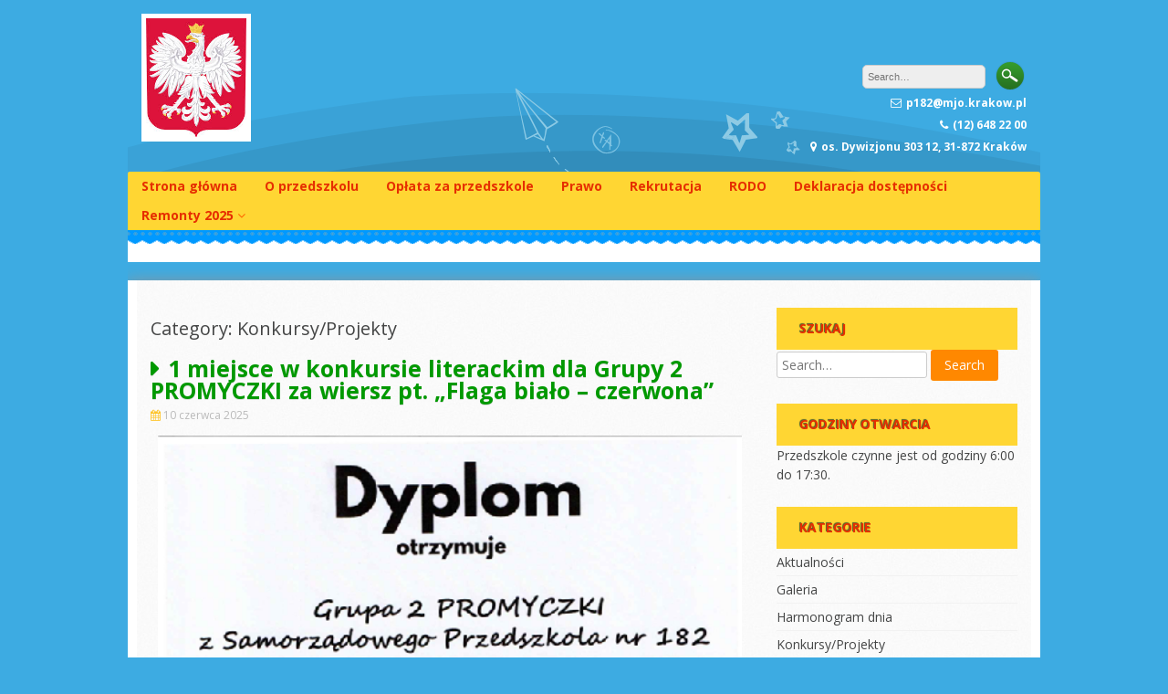

--- FILE ---
content_type: text/html; charset=UTF-8
request_url: https://przedszkole182-krakow.edu.pl/?paged=2&cat=22
body_size: 14512
content:
<!DOCTYPE html>
<html lang="pl-PL">
<head>
<meta charset="UTF-8">
<meta name="viewport" content="width=device-width, initial-scale=1">
<link rel="profile" href="http://gmpg.org/xfn/11">
<link rel="pingback" href="https://przedszkole182-krakow.edu.pl/xmlrpc.php">

<title>Konkursy/Projekty &#8211; Strona 2 &#8211; Przedszkole nr 182</title>
<meta name='robots' content='max-image-preview:large' />
<link rel='dns-prefetch' href='//fonts.googleapis.com' />
<link rel="alternate" type="application/rss+xml" title="Przedszkole nr 182 &raquo; Kanał z wpisami" href="https://przedszkole182-krakow.edu.pl/?feed=rss2" />
<link rel="alternate" type="application/rss+xml" title="Przedszkole nr 182 &raquo; Kanał z komentarzami" href="https://przedszkole182-krakow.edu.pl/?feed=comments-rss2" />
<link rel="alternate" type="application/rss+xml" title="Przedszkole nr 182 &raquo; Kanał z wpisami zaszufladkowanymi do kategorii Konkursy/Projekty" href="https://przedszkole182-krakow.edu.pl/?feed=rss2&#038;cat=22" />
<style id='wp-img-auto-sizes-contain-inline-css' type='text/css'>
img:is([sizes=auto i],[sizes^="auto," i]){contain-intrinsic-size:3000px 1500px}
/*# sourceURL=wp-img-auto-sizes-contain-inline-css */
</style>
<style id='wp-emoji-styles-inline-css' type='text/css'>

	img.wp-smiley, img.emoji {
		display: inline !important;
		border: none !important;
		box-shadow: none !important;
		height: 1em !important;
		width: 1em !important;
		margin: 0 0.07em !important;
		vertical-align: -0.1em !important;
		background: none !important;
		padding: 0 !important;
	}
/*# sourceURL=wp-emoji-styles-inline-css */
</style>
<style id='wp-block-library-inline-css' type='text/css'>
:root{--wp-block-synced-color:#7a00df;--wp-block-synced-color--rgb:122,0,223;--wp-bound-block-color:var(--wp-block-synced-color);--wp-editor-canvas-background:#ddd;--wp-admin-theme-color:#007cba;--wp-admin-theme-color--rgb:0,124,186;--wp-admin-theme-color-darker-10:#006ba1;--wp-admin-theme-color-darker-10--rgb:0,107,160.5;--wp-admin-theme-color-darker-20:#005a87;--wp-admin-theme-color-darker-20--rgb:0,90,135;--wp-admin-border-width-focus:2px}@media (min-resolution:192dpi){:root{--wp-admin-border-width-focus:1.5px}}.wp-element-button{cursor:pointer}:root .has-very-light-gray-background-color{background-color:#eee}:root .has-very-dark-gray-background-color{background-color:#313131}:root .has-very-light-gray-color{color:#eee}:root .has-very-dark-gray-color{color:#313131}:root .has-vivid-green-cyan-to-vivid-cyan-blue-gradient-background{background:linear-gradient(135deg,#00d084,#0693e3)}:root .has-purple-crush-gradient-background{background:linear-gradient(135deg,#34e2e4,#4721fb 50%,#ab1dfe)}:root .has-hazy-dawn-gradient-background{background:linear-gradient(135deg,#faaca8,#dad0ec)}:root .has-subdued-olive-gradient-background{background:linear-gradient(135deg,#fafae1,#67a671)}:root .has-atomic-cream-gradient-background{background:linear-gradient(135deg,#fdd79a,#004a59)}:root .has-nightshade-gradient-background{background:linear-gradient(135deg,#330968,#31cdcf)}:root .has-midnight-gradient-background{background:linear-gradient(135deg,#020381,#2874fc)}:root{--wp--preset--font-size--normal:16px;--wp--preset--font-size--huge:42px}.has-regular-font-size{font-size:1em}.has-larger-font-size{font-size:2.625em}.has-normal-font-size{font-size:var(--wp--preset--font-size--normal)}.has-huge-font-size{font-size:var(--wp--preset--font-size--huge)}.has-text-align-center{text-align:center}.has-text-align-left{text-align:left}.has-text-align-right{text-align:right}.has-fit-text{white-space:nowrap!important}#end-resizable-editor-section{display:none}.aligncenter{clear:both}.items-justified-left{justify-content:flex-start}.items-justified-center{justify-content:center}.items-justified-right{justify-content:flex-end}.items-justified-space-between{justify-content:space-between}.screen-reader-text{border:0;clip-path:inset(50%);height:1px;margin:-1px;overflow:hidden;padding:0;position:absolute;width:1px;word-wrap:normal!important}.screen-reader-text:focus{background-color:#ddd;clip-path:none;color:#444;display:block;font-size:1em;height:auto;left:5px;line-height:normal;padding:15px 23px 14px;text-decoration:none;top:5px;width:auto;z-index:100000}html :where(.has-border-color){border-style:solid}html :where([style*=border-top-color]){border-top-style:solid}html :where([style*=border-right-color]){border-right-style:solid}html :where([style*=border-bottom-color]){border-bottom-style:solid}html :where([style*=border-left-color]){border-left-style:solid}html :where([style*=border-width]){border-style:solid}html :where([style*=border-top-width]){border-top-style:solid}html :where([style*=border-right-width]){border-right-style:solid}html :where([style*=border-bottom-width]){border-bottom-style:solid}html :where([style*=border-left-width]){border-left-style:solid}html :where(img[class*=wp-image-]){height:auto;max-width:100%}:where(figure){margin:0 0 1em}html :where(.is-position-sticky){--wp-admin--admin-bar--position-offset:var(--wp-admin--admin-bar--height,0px)}@media screen and (max-width:600px){html :where(.is-position-sticky){--wp-admin--admin-bar--position-offset:0px}}

/*# sourceURL=wp-block-library-inline-css */
</style><style id='wp-block-gallery-inline-css' type='text/css'>
.blocks-gallery-grid:not(.has-nested-images),.wp-block-gallery:not(.has-nested-images){display:flex;flex-wrap:wrap;list-style-type:none;margin:0;padding:0}.blocks-gallery-grid:not(.has-nested-images) .blocks-gallery-image,.blocks-gallery-grid:not(.has-nested-images) .blocks-gallery-item,.wp-block-gallery:not(.has-nested-images) .blocks-gallery-image,.wp-block-gallery:not(.has-nested-images) .blocks-gallery-item{display:flex;flex-direction:column;flex-grow:1;justify-content:center;margin:0 1em 1em 0;position:relative;width:calc(50% - 1em)}.blocks-gallery-grid:not(.has-nested-images) .blocks-gallery-image:nth-of-type(2n),.blocks-gallery-grid:not(.has-nested-images) .blocks-gallery-item:nth-of-type(2n),.wp-block-gallery:not(.has-nested-images) .blocks-gallery-image:nth-of-type(2n),.wp-block-gallery:not(.has-nested-images) .blocks-gallery-item:nth-of-type(2n){margin-right:0}.blocks-gallery-grid:not(.has-nested-images) .blocks-gallery-image figure,.blocks-gallery-grid:not(.has-nested-images) .blocks-gallery-item figure,.wp-block-gallery:not(.has-nested-images) .blocks-gallery-image figure,.wp-block-gallery:not(.has-nested-images) .blocks-gallery-item figure{align-items:flex-end;display:flex;height:100%;justify-content:flex-start;margin:0}.blocks-gallery-grid:not(.has-nested-images) .blocks-gallery-image img,.blocks-gallery-grid:not(.has-nested-images) .blocks-gallery-item img,.wp-block-gallery:not(.has-nested-images) .blocks-gallery-image img,.wp-block-gallery:not(.has-nested-images) .blocks-gallery-item img{display:block;height:auto;max-width:100%;width:auto}.blocks-gallery-grid:not(.has-nested-images) .blocks-gallery-image figcaption,.blocks-gallery-grid:not(.has-nested-images) .blocks-gallery-item figcaption,.wp-block-gallery:not(.has-nested-images) .blocks-gallery-image figcaption,.wp-block-gallery:not(.has-nested-images) .blocks-gallery-item figcaption{background:linear-gradient(0deg,#000000b3,#0000004d 70%,#0000);bottom:0;box-sizing:border-box;color:#fff;font-size:.8em;margin:0;max-height:100%;overflow:auto;padding:3em .77em .7em;position:absolute;text-align:center;width:100%;z-index:2}.blocks-gallery-grid:not(.has-nested-images) .blocks-gallery-image figcaption img,.blocks-gallery-grid:not(.has-nested-images) .blocks-gallery-item figcaption img,.wp-block-gallery:not(.has-nested-images) .blocks-gallery-image figcaption img,.wp-block-gallery:not(.has-nested-images) .blocks-gallery-item figcaption img{display:inline}.blocks-gallery-grid:not(.has-nested-images) figcaption,.wp-block-gallery:not(.has-nested-images) figcaption{flex-grow:1}.blocks-gallery-grid:not(.has-nested-images).is-cropped .blocks-gallery-image a,.blocks-gallery-grid:not(.has-nested-images).is-cropped .blocks-gallery-image img,.blocks-gallery-grid:not(.has-nested-images).is-cropped .blocks-gallery-item a,.blocks-gallery-grid:not(.has-nested-images).is-cropped .blocks-gallery-item img,.wp-block-gallery:not(.has-nested-images).is-cropped .blocks-gallery-image a,.wp-block-gallery:not(.has-nested-images).is-cropped .blocks-gallery-image img,.wp-block-gallery:not(.has-nested-images).is-cropped .blocks-gallery-item a,.wp-block-gallery:not(.has-nested-images).is-cropped .blocks-gallery-item img{flex:1;height:100%;object-fit:cover;width:100%}.blocks-gallery-grid:not(.has-nested-images).columns-1 .blocks-gallery-image,.blocks-gallery-grid:not(.has-nested-images).columns-1 .blocks-gallery-item,.wp-block-gallery:not(.has-nested-images).columns-1 .blocks-gallery-image,.wp-block-gallery:not(.has-nested-images).columns-1 .blocks-gallery-item{margin-right:0;width:100%}@media (min-width:600px){.blocks-gallery-grid:not(.has-nested-images).columns-3 .blocks-gallery-image,.blocks-gallery-grid:not(.has-nested-images).columns-3 .blocks-gallery-item,.wp-block-gallery:not(.has-nested-images).columns-3 .blocks-gallery-image,.wp-block-gallery:not(.has-nested-images).columns-3 .blocks-gallery-item{margin-right:1em;width:calc(33.33333% - .66667em)}.blocks-gallery-grid:not(.has-nested-images).columns-4 .blocks-gallery-image,.blocks-gallery-grid:not(.has-nested-images).columns-4 .blocks-gallery-item,.wp-block-gallery:not(.has-nested-images).columns-4 .blocks-gallery-image,.wp-block-gallery:not(.has-nested-images).columns-4 .blocks-gallery-item{margin-right:1em;width:calc(25% - .75em)}.blocks-gallery-grid:not(.has-nested-images).columns-5 .blocks-gallery-image,.blocks-gallery-grid:not(.has-nested-images).columns-5 .blocks-gallery-item,.wp-block-gallery:not(.has-nested-images).columns-5 .blocks-gallery-image,.wp-block-gallery:not(.has-nested-images).columns-5 .blocks-gallery-item{margin-right:1em;width:calc(20% - .8em)}.blocks-gallery-grid:not(.has-nested-images).columns-6 .blocks-gallery-image,.blocks-gallery-grid:not(.has-nested-images).columns-6 .blocks-gallery-item,.wp-block-gallery:not(.has-nested-images).columns-6 .blocks-gallery-image,.wp-block-gallery:not(.has-nested-images).columns-6 .blocks-gallery-item{margin-right:1em;width:calc(16.66667% - .83333em)}.blocks-gallery-grid:not(.has-nested-images).columns-7 .blocks-gallery-image,.blocks-gallery-grid:not(.has-nested-images).columns-7 .blocks-gallery-item,.wp-block-gallery:not(.has-nested-images).columns-7 .blocks-gallery-image,.wp-block-gallery:not(.has-nested-images).columns-7 .blocks-gallery-item{margin-right:1em;width:calc(14.28571% - .85714em)}.blocks-gallery-grid:not(.has-nested-images).columns-8 .blocks-gallery-image,.blocks-gallery-grid:not(.has-nested-images).columns-8 .blocks-gallery-item,.wp-block-gallery:not(.has-nested-images).columns-8 .blocks-gallery-image,.wp-block-gallery:not(.has-nested-images).columns-8 .blocks-gallery-item{margin-right:1em;width:calc(12.5% - .875em)}.blocks-gallery-grid:not(.has-nested-images).columns-1 .blocks-gallery-image:nth-of-type(1n),.blocks-gallery-grid:not(.has-nested-images).columns-1 .blocks-gallery-item:nth-of-type(1n),.blocks-gallery-grid:not(.has-nested-images).columns-2 .blocks-gallery-image:nth-of-type(2n),.blocks-gallery-grid:not(.has-nested-images).columns-2 .blocks-gallery-item:nth-of-type(2n),.blocks-gallery-grid:not(.has-nested-images).columns-3 .blocks-gallery-image:nth-of-type(3n),.blocks-gallery-grid:not(.has-nested-images).columns-3 .blocks-gallery-item:nth-of-type(3n),.blocks-gallery-grid:not(.has-nested-images).columns-4 .blocks-gallery-image:nth-of-type(4n),.blocks-gallery-grid:not(.has-nested-images).columns-4 .blocks-gallery-item:nth-of-type(4n),.blocks-gallery-grid:not(.has-nested-images).columns-5 .blocks-gallery-image:nth-of-type(5n),.blocks-gallery-grid:not(.has-nested-images).columns-5 .blocks-gallery-item:nth-of-type(5n),.blocks-gallery-grid:not(.has-nested-images).columns-6 .blocks-gallery-image:nth-of-type(6n),.blocks-gallery-grid:not(.has-nested-images).columns-6 .blocks-gallery-item:nth-of-type(6n),.blocks-gallery-grid:not(.has-nested-images).columns-7 .blocks-gallery-image:nth-of-type(7n),.blocks-gallery-grid:not(.has-nested-images).columns-7 .blocks-gallery-item:nth-of-type(7n),.blocks-gallery-grid:not(.has-nested-images).columns-8 .blocks-gallery-image:nth-of-type(8n),.blocks-gallery-grid:not(.has-nested-images).columns-8 .blocks-gallery-item:nth-of-type(8n),.wp-block-gallery:not(.has-nested-images).columns-1 .blocks-gallery-image:nth-of-type(1n),.wp-block-gallery:not(.has-nested-images).columns-1 .blocks-gallery-item:nth-of-type(1n),.wp-block-gallery:not(.has-nested-images).columns-2 .blocks-gallery-image:nth-of-type(2n),.wp-block-gallery:not(.has-nested-images).columns-2 .blocks-gallery-item:nth-of-type(2n),.wp-block-gallery:not(.has-nested-images).columns-3 .blocks-gallery-image:nth-of-type(3n),.wp-block-gallery:not(.has-nested-images).columns-3 .blocks-gallery-item:nth-of-type(3n),.wp-block-gallery:not(.has-nested-images).columns-4 .blocks-gallery-image:nth-of-type(4n),.wp-block-gallery:not(.has-nested-images).columns-4 .blocks-gallery-item:nth-of-type(4n),.wp-block-gallery:not(.has-nested-images).columns-5 .blocks-gallery-image:nth-of-type(5n),.wp-block-gallery:not(.has-nested-images).columns-5 .blocks-gallery-item:nth-of-type(5n),.wp-block-gallery:not(.has-nested-images).columns-6 .blocks-gallery-image:nth-of-type(6n),.wp-block-gallery:not(.has-nested-images).columns-6 .blocks-gallery-item:nth-of-type(6n),.wp-block-gallery:not(.has-nested-images).columns-7 .blocks-gallery-image:nth-of-type(7n),.wp-block-gallery:not(.has-nested-images).columns-7 .blocks-gallery-item:nth-of-type(7n),.wp-block-gallery:not(.has-nested-images).columns-8 .blocks-gallery-image:nth-of-type(8n),.wp-block-gallery:not(.has-nested-images).columns-8 .blocks-gallery-item:nth-of-type(8n){margin-right:0}}.blocks-gallery-grid:not(.has-nested-images) .blocks-gallery-image:last-child,.blocks-gallery-grid:not(.has-nested-images) .blocks-gallery-item:last-child,.wp-block-gallery:not(.has-nested-images) .blocks-gallery-image:last-child,.wp-block-gallery:not(.has-nested-images) .blocks-gallery-item:last-child{margin-right:0}.blocks-gallery-grid:not(.has-nested-images).alignleft,.blocks-gallery-grid:not(.has-nested-images).alignright,.wp-block-gallery:not(.has-nested-images).alignleft,.wp-block-gallery:not(.has-nested-images).alignright{max-width:420px;width:100%}.blocks-gallery-grid:not(.has-nested-images).aligncenter .blocks-gallery-item figure,.wp-block-gallery:not(.has-nested-images).aligncenter .blocks-gallery-item figure{justify-content:center}.wp-block-gallery:not(.is-cropped) .blocks-gallery-item{align-self:flex-start}figure.wp-block-gallery.has-nested-images{align-items:normal}.wp-block-gallery.has-nested-images figure.wp-block-image:not(#individual-image){margin:0;width:calc(50% - var(--wp--style--unstable-gallery-gap, 16px)/2)}.wp-block-gallery.has-nested-images figure.wp-block-image{box-sizing:border-box;display:flex;flex-direction:column;flex-grow:1;justify-content:center;max-width:100%;position:relative}.wp-block-gallery.has-nested-images figure.wp-block-image>a,.wp-block-gallery.has-nested-images figure.wp-block-image>div{flex-direction:column;flex-grow:1;margin:0}.wp-block-gallery.has-nested-images figure.wp-block-image img{display:block;height:auto;max-width:100%!important;width:auto}.wp-block-gallery.has-nested-images figure.wp-block-image figcaption,.wp-block-gallery.has-nested-images figure.wp-block-image:has(figcaption):before{bottom:0;left:0;max-height:100%;position:absolute;right:0}.wp-block-gallery.has-nested-images figure.wp-block-image:has(figcaption):before{backdrop-filter:blur(3px);content:"";height:100%;-webkit-mask-image:linear-gradient(0deg,#000 20%,#0000);mask-image:linear-gradient(0deg,#000 20%,#0000);max-height:40%;pointer-events:none}.wp-block-gallery.has-nested-images figure.wp-block-image figcaption{box-sizing:border-box;color:#fff;font-size:13px;margin:0;overflow:auto;padding:1em;text-align:center;text-shadow:0 0 1.5px #000}.wp-block-gallery.has-nested-images figure.wp-block-image figcaption::-webkit-scrollbar{height:12px;width:12px}.wp-block-gallery.has-nested-images figure.wp-block-image figcaption::-webkit-scrollbar-track{background-color:initial}.wp-block-gallery.has-nested-images figure.wp-block-image figcaption::-webkit-scrollbar-thumb{background-clip:padding-box;background-color:initial;border:3px solid #0000;border-radius:8px}.wp-block-gallery.has-nested-images figure.wp-block-image figcaption:focus-within::-webkit-scrollbar-thumb,.wp-block-gallery.has-nested-images figure.wp-block-image figcaption:focus::-webkit-scrollbar-thumb,.wp-block-gallery.has-nested-images figure.wp-block-image figcaption:hover::-webkit-scrollbar-thumb{background-color:#fffc}.wp-block-gallery.has-nested-images figure.wp-block-image figcaption{scrollbar-color:#0000 #0000;scrollbar-gutter:stable both-edges;scrollbar-width:thin}.wp-block-gallery.has-nested-images figure.wp-block-image figcaption:focus,.wp-block-gallery.has-nested-images figure.wp-block-image figcaption:focus-within,.wp-block-gallery.has-nested-images figure.wp-block-image figcaption:hover{scrollbar-color:#fffc #0000}.wp-block-gallery.has-nested-images figure.wp-block-image figcaption{will-change:transform}@media (hover:none){.wp-block-gallery.has-nested-images figure.wp-block-image figcaption{scrollbar-color:#fffc #0000}}.wp-block-gallery.has-nested-images figure.wp-block-image figcaption{background:linear-gradient(0deg,#0006,#0000)}.wp-block-gallery.has-nested-images figure.wp-block-image figcaption img{display:inline}.wp-block-gallery.has-nested-images figure.wp-block-image figcaption a{color:inherit}.wp-block-gallery.has-nested-images figure.wp-block-image.has-custom-border img{box-sizing:border-box}.wp-block-gallery.has-nested-images figure.wp-block-image.has-custom-border>a,.wp-block-gallery.has-nested-images figure.wp-block-image.has-custom-border>div,.wp-block-gallery.has-nested-images figure.wp-block-image.is-style-rounded>a,.wp-block-gallery.has-nested-images figure.wp-block-image.is-style-rounded>div{flex:1 1 auto}.wp-block-gallery.has-nested-images figure.wp-block-image.has-custom-border figcaption,.wp-block-gallery.has-nested-images figure.wp-block-image.is-style-rounded figcaption{background:none;color:inherit;flex:initial;margin:0;padding:10px 10px 9px;position:relative;text-shadow:none}.wp-block-gallery.has-nested-images figure.wp-block-image.has-custom-border:before,.wp-block-gallery.has-nested-images figure.wp-block-image.is-style-rounded:before{content:none}.wp-block-gallery.has-nested-images figcaption{flex-basis:100%;flex-grow:1;text-align:center}.wp-block-gallery.has-nested-images:not(.is-cropped) figure.wp-block-image:not(#individual-image){margin-bottom:auto;margin-top:0}.wp-block-gallery.has-nested-images.is-cropped figure.wp-block-image:not(#individual-image){align-self:inherit}.wp-block-gallery.has-nested-images.is-cropped figure.wp-block-image:not(#individual-image)>a,.wp-block-gallery.has-nested-images.is-cropped figure.wp-block-image:not(#individual-image)>div:not(.components-drop-zone){display:flex}.wp-block-gallery.has-nested-images.is-cropped figure.wp-block-image:not(#individual-image) a,.wp-block-gallery.has-nested-images.is-cropped figure.wp-block-image:not(#individual-image) img{flex:1 0 0%;height:100%;object-fit:cover;width:100%}.wp-block-gallery.has-nested-images.columns-1 figure.wp-block-image:not(#individual-image){width:100%}@media (min-width:600px){.wp-block-gallery.has-nested-images.columns-3 figure.wp-block-image:not(#individual-image){width:calc(33.33333% - var(--wp--style--unstable-gallery-gap, 16px)*.66667)}.wp-block-gallery.has-nested-images.columns-4 figure.wp-block-image:not(#individual-image){width:calc(25% - var(--wp--style--unstable-gallery-gap, 16px)*.75)}.wp-block-gallery.has-nested-images.columns-5 figure.wp-block-image:not(#individual-image){width:calc(20% - var(--wp--style--unstable-gallery-gap, 16px)*.8)}.wp-block-gallery.has-nested-images.columns-6 figure.wp-block-image:not(#individual-image){width:calc(16.66667% - var(--wp--style--unstable-gallery-gap, 16px)*.83333)}.wp-block-gallery.has-nested-images.columns-7 figure.wp-block-image:not(#individual-image){width:calc(14.28571% - var(--wp--style--unstable-gallery-gap, 16px)*.85714)}.wp-block-gallery.has-nested-images.columns-8 figure.wp-block-image:not(#individual-image){width:calc(12.5% - var(--wp--style--unstable-gallery-gap, 16px)*.875)}.wp-block-gallery.has-nested-images.columns-default figure.wp-block-image:not(#individual-image){width:calc(33.33% - var(--wp--style--unstable-gallery-gap, 16px)*.66667)}.wp-block-gallery.has-nested-images.columns-default figure.wp-block-image:not(#individual-image):first-child:nth-last-child(2),.wp-block-gallery.has-nested-images.columns-default figure.wp-block-image:not(#individual-image):first-child:nth-last-child(2)~figure.wp-block-image:not(#individual-image){width:calc(50% - var(--wp--style--unstable-gallery-gap, 16px)*.5)}.wp-block-gallery.has-nested-images.columns-default figure.wp-block-image:not(#individual-image):first-child:last-child{width:100%}}.wp-block-gallery.has-nested-images.alignleft,.wp-block-gallery.has-nested-images.alignright{max-width:420px;width:100%}.wp-block-gallery.has-nested-images.aligncenter{justify-content:center}
/*# sourceURL=https://przedszkole182-krakow.edu.pl/wp-includes/blocks/gallery/style.min.css */
</style>
<style id='wp-block-image-inline-css' type='text/css'>
.wp-block-image>a,.wp-block-image>figure>a{display:inline-block}.wp-block-image img{box-sizing:border-box;height:auto;max-width:100%;vertical-align:bottom}@media not (prefers-reduced-motion){.wp-block-image img.hide{visibility:hidden}.wp-block-image img.show{animation:show-content-image .4s}}.wp-block-image[style*=border-radius] img,.wp-block-image[style*=border-radius]>a{border-radius:inherit}.wp-block-image.has-custom-border img{box-sizing:border-box}.wp-block-image.aligncenter{text-align:center}.wp-block-image.alignfull>a,.wp-block-image.alignwide>a{width:100%}.wp-block-image.alignfull img,.wp-block-image.alignwide img{height:auto;width:100%}.wp-block-image .aligncenter,.wp-block-image .alignleft,.wp-block-image .alignright,.wp-block-image.aligncenter,.wp-block-image.alignleft,.wp-block-image.alignright{display:table}.wp-block-image .aligncenter>figcaption,.wp-block-image .alignleft>figcaption,.wp-block-image .alignright>figcaption,.wp-block-image.aligncenter>figcaption,.wp-block-image.alignleft>figcaption,.wp-block-image.alignright>figcaption{caption-side:bottom;display:table-caption}.wp-block-image .alignleft{float:left;margin:.5em 1em .5em 0}.wp-block-image .alignright{float:right;margin:.5em 0 .5em 1em}.wp-block-image .aligncenter{margin-left:auto;margin-right:auto}.wp-block-image :where(figcaption){margin-bottom:1em;margin-top:.5em}.wp-block-image.is-style-circle-mask img{border-radius:9999px}@supports ((-webkit-mask-image:none) or (mask-image:none)) or (-webkit-mask-image:none){.wp-block-image.is-style-circle-mask img{border-radius:0;-webkit-mask-image:url('data:image/svg+xml;utf8,<svg viewBox="0 0 100 100" xmlns="http://www.w3.org/2000/svg"><circle cx="50" cy="50" r="50"/></svg>');mask-image:url('data:image/svg+xml;utf8,<svg viewBox="0 0 100 100" xmlns="http://www.w3.org/2000/svg"><circle cx="50" cy="50" r="50"/></svg>');mask-mode:alpha;-webkit-mask-position:center;mask-position:center;-webkit-mask-repeat:no-repeat;mask-repeat:no-repeat;-webkit-mask-size:contain;mask-size:contain}}:root :where(.wp-block-image.is-style-rounded img,.wp-block-image .is-style-rounded img){border-radius:9999px}.wp-block-image figure{margin:0}.wp-lightbox-container{display:flex;flex-direction:column;position:relative}.wp-lightbox-container img{cursor:zoom-in}.wp-lightbox-container img:hover+button{opacity:1}.wp-lightbox-container button{align-items:center;backdrop-filter:blur(16px) saturate(180%);background-color:#5a5a5a40;border:none;border-radius:4px;cursor:zoom-in;display:flex;height:20px;justify-content:center;opacity:0;padding:0;position:absolute;right:16px;text-align:center;top:16px;width:20px;z-index:100}@media not (prefers-reduced-motion){.wp-lightbox-container button{transition:opacity .2s ease}}.wp-lightbox-container button:focus-visible{outline:3px auto #5a5a5a40;outline:3px auto -webkit-focus-ring-color;outline-offset:3px}.wp-lightbox-container button:hover{cursor:pointer;opacity:1}.wp-lightbox-container button:focus{opacity:1}.wp-lightbox-container button:focus,.wp-lightbox-container button:hover,.wp-lightbox-container button:not(:hover):not(:active):not(.has-background){background-color:#5a5a5a40;border:none}.wp-lightbox-overlay{box-sizing:border-box;cursor:zoom-out;height:100vh;left:0;overflow:hidden;position:fixed;top:0;visibility:hidden;width:100%;z-index:100000}.wp-lightbox-overlay .close-button{align-items:center;cursor:pointer;display:flex;justify-content:center;min-height:40px;min-width:40px;padding:0;position:absolute;right:calc(env(safe-area-inset-right) + 16px);top:calc(env(safe-area-inset-top) + 16px);z-index:5000000}.wp-lightbox-overlay .close-button:focus,.wp-lightbox-overlay .close-button:hover,.wp-lightbox-overlay .close-button:not(:hover):not(:active):not(.has-background){background:none;border:none}.wp-lightbox-overlay .lightbox-image-container{height:var(--wp--lightbox-container-height);left:50%;overflow:hidden;position:absolute;top:50%;transform:translate(-50%,-50%);transform-origin:top left;width:var(--wp--lightbox-container-width);z-index:9999999999}.wp-lightbox-overlay .wp-block-image{align-items:center;box-sizing:border-box;display:flex;height:100%;justify-content:center;margin:0;position:relative;transform-origin:0 0;width:100%;z-index:3000000}.wp-lightbox-overlay .wp-block-image img{height:var(--wp--lightbox-image-height);min-height:var(--wp--lightbox-image-height);min-width:var(--wp--lightbox-image-width);width:var(--wp--lightbox-image-width)}.wp-lightbox-overlay .wp-block-image figcaption{display:none}.wp-lightbox-overlay button{background:none;border:none}.wp-lightbox-overlay .scrim{background-color:#fff;height:100%;opacity:.9;position:absolute;width:100%;z-index:2000000}.wp-lightbox-overlay.active{visibility:visible}@media not (prefers-reduced-motion){.wp-lightbox-overlay.active{animation:turn-on-visibility .25s both}.wp-lightbox-overlay.active img{animation:turn-on-visibility .35s both}.wp-lightbox-overlay.show-closing-animation:not(.active){animation:turn-off-visibility .35s both}.wp-lightbox-overlay.show-closing-animation:not(.active) img{animation:turn-off-visibility .25s both}.wp-lightbox-overlay.zoom.active{animation:none;opacity:1;visibility:visible}.wp-lightbox-overlay.zoom.active .lightbox-image-container{animation:lightbox-zoom-in .4s}.wp-lightbox-overlay.zoom.active .lightbox-image-container img{animation:none}.wp-lightbox-overlay.zoom.active .scrim{animation:turn-on-visibility .4s forwards}.wp-lightbox-overlay.zoom.show-closing-animation:not(.active){animation:none}.wp-lightbox-overlay.zoom.show-closing-animation:not(.active) .lightbox-image-container{animation:lightbox-zoom-out .4s}.wp-lightbox-overlay.zoom.show-closing-animation:not(.active) .lightbox-image-container img{animation:none}.wp-lightbox-overlay.zoom.show-closing-animation:not(.active) .scrim{animation:turn-off-visibility .4s forwards}}@keyframes show-content-image{0%{visibility:hidden}99%{visibility:hidden}to{visibility:visible}}@keyframes turn-on-visibility{0%{opacity:0}to{opacity:1}}@keyframes turn-off-visibility{0%{opacity:1;visibility:visible}99%{opacity:0;visibility:visible}to{opacity:0;visibility:hidden}}@keyframes lightbox-zoom-in{0%{transform:translate(calc((-100vw + var(--wp--lightbox-scrollbar-width))/2 + var(--wp--lightbox-initial-left-position)),calc(-50vh + var(--wp--lightbox-initial-top-position))) scale(var(--wp--lightbox-scale))}to{transform:translate(-50%,-50%) scale(1)}}@keyframes lightbox-zoom-out{0%{transform:translate(-50%,-50%) scale(1);visibility:visible}99%{visibility:visible}to{transform:translate(calc((-100vw + var(--wp--lightbox-scrollbar-width))/2 + var(--wp--lightbox-initial-left-position)),calc(-50vh + var(--wp--lightbox-initial-top-position))) scale(var(--wp--lightbox-scale));visibility:hidden}}
/*# sourceURL=https://przedszkole182-krakow.edu.pl/wp-includes/blocks/image/style.min.css */
</style>
<style id='wp-block-paragraph-inline-css' type='text/css'>
.is-small-text{font-size:.875em}.is-regular-text{font-size:1em}.is-large-text{font-size:2.25em}.is-larger-text{font-size:3em}.has-drop-cap:not(:focus):first-letter{float:left;font-size:8.4em;font-style:normal;font-weight:100;line-height:.68;margin:.05em .1em 0 0;text-transform:uppercase}body.rtl .has-drop-cap:not(:focus):first-letter{float:none;margin-left:.1em}p.has-drop-cap.has-background{overflow:hidden}:root :where(p.has-background){padding:1.25em 2.375em}:where(p.has-text-color:not(.has-link-color)) a{color:inherit}p.has-text-align-left[style*="writing-mode:vertical-lr"],p.has-text-align-right[style*="writing-mode:vertical-rl"]{rotate:180deg}
/*# sourceURL=https://przedszkole182-krakow.edu.pl/wp-includes/blocks/paragraph/style.min.css */
</style>
<style id='global-styles-inline-css' type='text/css'>
:root{--wp--preset--aspect-ratio--square: 1;--wp--preset--aspect-ratio--4-3: 4/3;--wp--preset--aspect-ratio--3-4: 3/4;--wp--preset--aspect-ratio--3-2: 3/2;--wp--preset--aspect-ratio--2-3: 2/3;--wp--preset--aspect-ratio--16-9: 16/9;--wp--preset--aspect-ratio--9-16: 9/16;--wp--preset--color--black: #000000;--wp--preset--color--cyan-bluish-gray: #abb8c3;--wp--preset--color--white: #ffffff;--wp--preset--color--pale-pink: #f78da7;--wp--preset--color--vivid-red: #cf2e2e;--wp--preset--color--luminous-vivid-orange: #ff6900;--wp--preset--color--luminous-vivid-amber: #fcb900;--wp--preset--color--light-green-cyan: #7bdcb5;--wp--preset--color--vivid-green-cyan: #00d084;--wp--preset--color--pale-cyan-blue: #8ed1fc;--wp--preset--color--vivid-cyan-blue: #0693e3;--wp--preset--color--vivid-purple: #9b51e0;--wp--preset--gradient--vivid-cyan-blue-to-vivid-purple: linear-gradient(135deg,rgb(6,147,227) 0%,rgb(155,81,224) 100%);--wp--preset--gradient--light-green-cyan-to-vivid-green-cyan: linear-gradient(135deg,rgb(122,220,180) 0%,rgb(0,208,130) 100%);--wp--preset--gradient--luminous-vivid-amber-to-luminous-vivid-orange: linear-gradient(135deg,rgb(252,185,0) 0%,rgb(255,105,0) 100%);--wp--preset--gradient--luminous-vivid-orange-to-vivid-red: linear-gradient(135deg,rgb(255,105,0) 0%,rgb(207,46,46) 100%);--wp--preset--gradient--very-light-gray-to-cyan-bluish-gray: linear-gradient(135deg,rgb(238,238,238) 0%,rgb(169,184,195) 100%);--wp--preset--gradient--cool-to-warm-spectrum: linear-gradient(135deg,rgb(74,234,220) 0%,rgb(151,120,209) 20%,rgb(207,42,186) 40%,rgb(238,44,130) 60%,rgb(251,105,98) 80%,rgb(254,248,76) 100%);--wp--preset--gradient--blush-light-purple: linear-gradient(135deg,rgb(255,206,236) 0%,rgb(152,150,240) 100%);--wp--preset--gradient--blush-bordeaux: linear-gradient(135deg,rgb(254,205,165) 0%,rgb(254,45,45) 50%,rgb(107,0,62) 100%);--wp--preset--gradient--luminous-dusk: linear-gradient(135deg,rgb(255,203,112) 0%,rgb(199,81,192) 50%,rgb(65,88,208) 100%);--wp--preset--gradient--pale-ocean: linear-gradient(135deg,rgb(255,245,203) 0%,rgb(182,227,212) 50%,rgb(51,167,181) 100%);--wp--preset--gradient--electric-grass: linear-gradient(135deg,rgb(202,248,128) 0%,rgb(113,206,126) 100%);--wp--preset--gradient--midnight: linear-gradient(135deg,rgb(2,3,129) 0%,rgb(40,116,252) 100%);--wp--preset--font-size--small: 13px;--wp--preset--font-size--medium: 20px;--wp--preset--font-size--large: 36px;--wp--preset--font-size--x-large: 42px;--wp--preset--spacing--20: 0.44rem;--wp--preset--spacing--30: 0.67rem;--wp--preset--spacing--40: 1rem;--wp--preset--spacing--50: 1.5rem;--wp--preset--spacing--60: 2.25rem;--wp--preset--spacing--70: 3.38rem;--wp--preset--spacing--80: 5.06rem;--wp--preset--shadow--natural: 6px 6px 9px rgba(0, 0, 0, 0.2);--wp--preset--shadow--deep: 12px 12px 50px rgba(0, 0, 0, 0.4);--wp--preset--shadow--sharp: 6px 6px 0px rgba(0, 0, 0, 0.2);--wp--preset--shadow--outlined: 6px 6px 0px -3px rgb(255, 255, 255), 6px 6px rgb(0, 0, 0);--wp--preset--shadow--crisp: 6px 6px 0px rgb(0, 0, 0);}:where(.is-layout-flex){gap: 0.5em;}:where(.is-layout-grid){gap: 0.5em;}body .is-layout-flex{display: flex;}.is-layout-flex{flex-wrap: wrap;align-items: center;}.is-layout-flex > :is(*, div){margin: 0;}body .is-layout-grid{display: grid;}.is-layout-grid > :is(*, div){margin: 0;}:where(.wp-block-columns.is-layout-flex){gap: 2em;}:where(.wp-block-columns.is-layout-grid){gap: 2em;}:where(.wp-block-post-template.is-layout-flex){gap: 1.25em;}:where(.wp-block-post-template.is-layout-grid){gap: 1.25em;}.has-black-color{color: var(--wp--preset--color--black) !important;}.has-cyan-bluish-gray-color{color: var(--wp--preset--color--cyan-bluish-gray) !important;}.has-white-color{color: var(--wp--preset--color--white) !important;}.has-pale-pink-color{color: var(--wp--preset--color--pale-pink) !important;}.has-vivid-red-color{color: var(--wp--preset--color--vivid-red) !important;}.has-luminous-vivid-orange-color{color: var(--wp--preset--color--luminous-vivid-orange) !important;}.has-luminous-vivid-amber-color{color: var(--wp--preset--color--luminous-vivid-amber) !important;}.has-light-green-cyan-color{color: var(--wp--preset--color--light-green-cyan) !important;}.has-vivid-green-cyan-color{color: var(--wp--preset--color--vivid-green-cyan) !important;}.has-pale-cyan-blue-color{color: var(--wp--preset--color--pale-cyan-blue) !important;}.has-vivid-cyan-blue-color{color: var(--wp--preset--color--vivid-cyan-blue) !important;}.has-vivid-purple-color{color: var(--wp--preset--color--vivid-purple) !important;}.has-black-background-color{background-color: var(--wp--preset--color--black) !important;}.has-cyan-bluish-gray-background-color{background-color: var(--wp--preset--color--cyan-bluish-gray) !important;}.has-white-background-color{background-color: var(--wp--preset--color--white) !important;}.has-pale-pink-background-color{background-color: var(--wp--preset--color--pale-pink) !important;}.has-vivid-red-background-color{background-color: var(--wp--preset--color--vivid-red) !important;}.has-luminous-vivid-orange-background-color{background-color: var(--wp--preset--color--luminous-vivid-orange) !important;}.has-luminous-vivid-amber-background-color{background-color: var(--wp--preset--color--luminous-vivid-amber) !important;}.has-light-green-cyan-background-color{background-color: var(--wp--preset--color--light-green-cyan) !important;}.has-vivid-green-cyan-background-color{background-color: var(--wp--preset--color--vivid-green-cyan) !important;}.has-pale-cyan-blue-background-color{background-color: var(--wp--preset--color--pale-cyan-blue) !important;}.has-vivid-cyan-blue-background-color{background-color: var(--wp--preset--color--vivid-cyan-blue) !important;}.has-vivid-purple-background-color{background-color: var(--wp--preset--color--vivid-purple) !important;}.has-black-border-color{border-color: var(--wp--preset--color--black) !important;}.has-cyan-bluish-gray-border-color{border-color: var(--wp--preset--color--cyan-bluish-gray) !important;}.has-white-border-color{border-color: var(--wp--preset--color--white) !important;}.has-pale-pink-border-color{border-color: var(--wp--preset--color--pale-pink) !important;}.has-vivid-red-border-color{border-color: var(--wp--preset--color--vivid-red) !important;}.has-luminous-vivid-orange-border-color{border-color: var(--wp--preset--color--luminous-vivid-orange) !important;}.has-luminous-vivid-amber-border-color{border-color: var(--wp--preset--color--luminous-vivid-amber) !important;}.has-light-green-cyan-border-color{border-color: var(--wp--preset--color--light-green-cyan) !important;}.has-vivid-green-cyan-border-color{border-color: var(--wp--preset--color--vivid-green-cyan) !important;}.has-pale-cyan-blue-border-color{border-color: var(--wp--preset--color--pale-cyan-blue) !important;}.has-vivid-cyan-blue-border-color{border-color: var(--wp--preset--color--vivid-cyan-blue) !important;}.has-vivid-purple-border-color{border-color: var(--wp--preset--color--vivid-purple) !important;}.has-vivid-cyan-blue-to-vivid-purple-gradient-background{background: var(--wp--preset--gradient--vivid-cyan-blue-to-vivid-purple) !important;}.has-light-green-cyan-to-vivid-green-cyan-gradient-background{background: var(--wp--preset--gradient--light-green-cyan-to-vivid-green-cyan) !important;}.has-luminous-vivid-amber-to-luminous-vivid-orange-gradient-background{background: var(--wp--preset--gradient--luminous-vivid-amber-to-luminous-vivid-orange) !important;}.has-luminous-vivid-orange-to-vivid-red-gradient-background{background: var(--wp--preset--gradient--luminous-vivid-orange-to-vivid-red) !important;}.has-very-light-gray-to-cyan-bluish-gray-gradient-background{background: var(--wp--preset--gradient--very-light-gray-to-cyan-bluish-gray) !important;}.has-cool-to-warm-spectrum-gradient-background{background: var(--wp--preset--gradient--cool-to-warm-spectrum) !important;}.has-blush-light-purple-gradient-background{background: var(--wp--preset--gradient--blush-light-purple) !important;}.has-blush-bordeaux-gradient-background{background: var(--wp--preset--gradient--blush-bordeaux) !important;}.has-luminous-dusk-gradient-background{background: var(--wp--preset--gradient--luminous-dusk) !important;}.has-pale-ocean-gradient-background{background: var(--wp--preset--gradient--pale-ocean) !important;}.has-electric-grass-gradient-background{background: var(--wp--preset--gradient--electric-grass) !important;}.has-midnight-gradient-background{background: var(--wp--preset--gradient--midnight) !important;}.has-small-font-size{font-size: var(--wp--preset--font-size--small) !important;}.has-medium-font-size{font-size: var(--wp--preset--font-size--medium) !important;}.has-large-font-size{font-size: var(--wp--preset--font-size--large) !important;}.has-x-large-font-size{font-size: var(--wp--preset--font-size--x-large) !important;}
/*# sourceURL=global-styles-inline-css */
</style>
<style id='core-block-supports-inline-css' type='text/css'>
.wp-block-gallery.wp-block-gallery-1{--wp--style--unstable-gallery-gap:var( --wp--style--gallery-gap-default, var( --gallery-block--gutter-size, var( --wp--style--block-gap, 0.5em ) ) );gap:var( --wp--style--gallery-gap-default, var( --gallery-block--gutter-size, var( --wp--style--block-gap, 0.5em ) ) );}.wp-block-gallery.wp-block-gallery-2{--wp--style--unstable-gallery-gap:var( --wp--style--gallery-gap-default, var( --gallery-block--gutter-size, var( --wp--style--block-gap, 0.5em ) ) );gap:var( --wp--style--gallery-gap-default, var( --gallery-block--gutter-size, var( --wp--style--block-gap, 0.5em ) ) );}.wp-block-gallery.wp-block-gallery-3{--wp--style--unstable-gallery-gap:var( --wp--style--gallery-gap-default, var( --gallery-block--gutter-size, var( --wp--style--block-gap, 0.5em ) ) );gap:var( --wp--style--gallery-gap-default, var( --gallery-block--gutter-size, var( --wp--style--block-gap, 0.5em ) ) );}.wp-block-gallery.wp-block-gallery-4{--wp--style--unstable-gallery-gap:var( --wp--style--gallery-gap-default, var( --gallery-block--gutter-size, var( --wp--style--block-gap, 0.5em ) ) );gap:var( --wp--style--gallery-gap-default, var( --gallery-block--gutter-size, var( --wp--style--block-gap, 0.5em ) ) );}
/*# sourceURL=core-block-supports-inline-css */
</style>

<style id='classic-theme-styles-inline-css' type='text/css'>
/*! This file is auto-generated */
.wp-block-button__link{color:#fff;background-color:#32373c;border-radius:9999px;box-shadow:none;text-decoration:none;padding:calc(.667em + 2px) calc(1.333em + 2px);font-size:1.125em}.wp-block-file__button{background:#32373c;color:#fff;text-decoration:none}
/*# sourceURL=/wp-includes/css/classic-themes.min.css */
</style>
<link rel='stylesheet' id='kindergarten-style-css' href='https://przedszkole182-krakow.edu.pl/wp-content/themes/kindergarten/style.css?ver=6.9' type='text/css' media='all' />
<link rel='stylesheet' id='kindergarten-font-awesome-css' href='https://przedszkole182-krakow.edu.pl/wp-content/themes/kindergarten/font-awesome/css/font-awesome.min.css?ver=6.9' type='text/css' media='all' />
<link rel='stylesheet' id='kindergarten-google-fonts-css' href='//fonts.googleapis.com/css?family=Open+Sans%3A400italic%2C700italic%2C400%2C700&#038;ver=6.9' type='text/css' media='all' />
<script type="text/javascript" src="https://przedszkole182-krakow.edu.pl/wp-includes/js/jquery/jquery.min.js?ver=3.7.1" id="jquery-core-js"></script>
<script type="text/javascript" src="https://przedszkole182-krakow.edu.pl/wp-includes/js/jquery/jquery-migrate.min.js?ver=3.4.1" id="jquery-migrate-js"></script>
<script type="text/javascript" src="https://przedszkole182-krakow.edu.pl/wp-content/themes/kindergarten/js/jquery.fitvids.js?ver=6.9" id="kindergarten-fitvids-js"></script>
<script type="text/javascript" src="https://przedszkole182-krakow.edu.pl/wp-content/themes/kindergarten/js/fitvids-doc-ready.js?ver=6.9" id="kindergarten-fitvids-doc-ready-js"></script>
<script type="text/javascript" src="https://przedszkole182-krakow.edu.pl/wp-content/themes/kindergarten/js/jQueryRotate.min.js?ver=6.9" id="kindergarten-jQueryRotate-js"></script>
<script type="text/javascript" src="https://przedszkole182-krakow.edu.pl/wp-content/themes/kindergarten/js/base.js?ver=6.9" id="kindergarten-basejs-js"></script>
<link rel="https://api.w.org/" href="https://przedszkole182-krakow.edu.pl/index.php?rest_route=/" /><link rel="alternate" title="JSON" type="application/json" href="https://przedszkole182-krakow.edu.pl/index.php?rest_route=/wp/v2/categories/22" /><link rel="EditURI" type="application/rsd+xml" title="RSD" href="https://przedszkole182-krakow.edu.pl/xmlrpc.php?rsd" />
<meta name="generator" content="WordPress 6.9" />
<style type="text/css" id="custom-background-css">
body.custom-background { background-color: #3dabe2; }
</style>
			<style type="text/css" id="wp-custom-css">
			/*
Tutaj możesz dodać własny CSS.

Naciśnij ikonkę pomocy, żeby dowiedzieć się więcej.
*/

.site-title a {
	color:#FFF;
	font-size:20px;
	line-height:40px;
	text-shadow:0 0 10px #999999;
}

body {
	background-image: none;
}

.widget-area .widget-title {
	background: #ffd633;
}

.main-navigation {
	background: #ffd633;
}

.main-navigation .current-menu-item {
	background: #ffd633;
}

.mr li:first-child {
  background: #ffd633;
}

.main-navigation li a {
	color:#e62e00;
}

.widget-area .widget-title {
	color: #e62e00;
}

.fa-star {
	color: black;
	display: none;
}

.site-slider {
	padding: 10px;
	#border: 2px solid red;
	background: white;
	margin-bottom: 20px;
}

.slider-image-wrap img {
	width: 250px;
}

.header-logo-image img {
	width: 120px;
	padding: 5px;
	background: white;
}

.header-logo-image {
	height: 50px;
	margin-left: 0px;
}		</style>
		</head>

<body class="archive paged category category-konkursy-projekty category-22 custom-background paged-2 category-paged-2 wp-theme-kindergarten group-blog">
<div id="page" class="hfeed site">
	<a class="skip-link screen-reader-text" href="#content">Skip to content</a>
	<header id="masthead" class="site-header" role="banner">
		<div class="site-branding">
		            <div class="header-logo-image">
                <a href="https://przedszkole182-krakow.edu.pl/" title="Przedszkole nr 182" rel="home"><img src="http://przedszkole182-krakow.edu.pl/wp-content/uploads/2017/03/godlo.jpg" alt="Przedszkole nr 182"></a>
            </div><!-- #header-logo-image -->
                    <div class="header-search">
            	<form role="search" method="get" class="search-form" action="https://przedszkole182-krakow.edu.pl/" autocomplete='off'>
	<input type="text" class="search-field" placeholder="Search&hellip;" value="" name="s" title="Search for:" />
	<input type="submit" class="search-submit" value="Search" title="Search" />
</form>
<div class="clear"></div>            	<div class="site-description">
                	<i class="fa fa-envelope-o"></i>p182@mjo.krakow.pl<br /><i class="fa fa-phone"></i>(12) 648 22 00<br /><i class="fa fa-map-marker"></i>os. Dywizjonu 303 12, 31-872 Kraków                </div>
            </div>    
            <div class="clear"></div>
		</div><!-- .site-branding -->
	</header><!-- #masthead -->
    
    <nav id="site-navigation" class="main-navigation mr" role="navigation">
        <button class="menu-toggle" aria-controls="primary-menu" aria-expanded="false">Menu</button>
        <div class="menu-gorne-menu-container"><ul id="primary-menu" class="menu"><li id="menu-item-204" class="menu-item menu-item-type-post_type menu-item-object-page menu-item-home menu-item-204"><a href="https://przedszkole182-krakow.edu.pl/">Strona główna</a></li>
<li id="menu-item-195" class="menu-item menu-item-type-post_type menu-item-object-page menu-item-195"><a href="https://przedszkole182-krakow.edu.pl/?page_id=39">O przedszkolu</a></li>
<li id="menu-item-192" class="menu-item menu-item-type-post_type menu-item-object-page menu-item-192"><a href="https://przedszkole182-krakow.edu.pl/?page_id=42">Opłata za przedszkole</a></li>
<li id="menu-item-197" class="menu-item menu-item-type-post_type menu-item-object-page menu-item-197"><a href="https://przedszkole182-krakow.edu.pl/?page_id=67">Prawo</a></li>
<li id="menu-item-2410" class="menu-item menu-item-type-taxonomy menu-item-object-category menu-item-2410"><a href="https://przedszkole182-krakow.edu.pl/?cat=13">Rekrutacja</a></li>
<li id="menu-item-2422" class="menu-item menu-item-type-post_type menu-item-object-page menu-item-2422"><a href="https://przedszkole182-krakow.edu.pl/?page_id=2420">RODO</a></li>
<li id="menu-item-3933" class="menu-item menu-item-type-post_type menu-item-object-page menu-item-3933"><a href="https://przedszkole182-krakow.edu.pl/?page_id=3912">Deklaracja dostępności</a></li>
<li id="menu-item-4701" class="menu-item menu-item-type-post_type menu-item-object-page menu-item-has-children menu-item-4701"><a href="https://przedszkole182-krakow.edu.pl/?page_id=4699">Remonty 2025</a>
<ul class="sub-menu">
	<li id="menu-item-4702" class="menu-item menu-item-type-post_type menu-item-object-page menu-item-4702"><a href="https://przedszkole182-krakow.edu.pl/?page_id=4695">Remonty 2021</a></li>
</ul>
</li>
</ul></div>        
        <div class="clear"></div>
        <div class="nav-foot"></div>
    </nav><!-- #site-navigation -->
    
		<div class="site-slider"><div class="inner">
	<div class="slider-wrap">
		<div class="slider-cycle">
								<section id="featured-slider" class="slides displayblock">
						<figure class="slider-image-wrap">
							<img alt="" src="http://188.116.11.47/~p182/wp-content/uploads/2017/03/logo_skan_100dpi.jpg">
					    </figure>
					    					</section><!-- .featured-slider -->
						</div>
		<nav id="controllers" class="clearfix">
		</nav><!-- #controllers -->
	</div><!-- .slider-cycle -->
		<div class="clear"></div></div></div>

	<div id="content" class="site-content">
	<div id="primary" class="content-area">
		<main id="main" class="site-main" role="main">

		
			<header class="page-header">
				<h1 class="page-title">Category: Konkursy/Projekty</h1>			</header><!-- .page-header -->

						
				
<article id="post-10204" class="post-10204 post type-post status-publish format-standard hentry category-konkursy-projekty category-sukcesy-wychowankow">
	 

	<header class="entry-header">
		<h1 class="entry-title"><a href="https://przedszkole182-krakow.edu.pl/?p=10204" rel="bookmark">1 miejsce w konkursie literackim dla Grupy 2 PROMYCZKI za wiersz pt. &#8222;Flaga biało &#8211; czerwona&#8221;</a></h1>
				<div class="entry-meta">
			<span class="posted-on"><i class="fa fa-calendar"></i> <a href="https://przedszkole182-krakow.edu.pl/?p=10204" rel="bookmark"><time class="entry-date published" datetime="2025-06-10T12:30:31+02:00">10 czerwca 2025</time><time class="updated" datetime="2025-06-10T13:23:11+02:00">10 czerwca 2025</time></a></span>		</div><!-- .entry-meta -->
			</header><!-- .entry-header -->

	<div class="entry-content">
		
<figure class="wp-block-image size-full is-resized"><img fetchpriority="high" decoding="async" width="493" height="690" src="https://przedszkole182-krakow.edu.pl/wp-content/uploads/2025/06/image-9.png" alt="" class="wp-image-10223" style="width:640px;height:auto" srcset="https://przedszkole182-krakow.edu.pl/wp-content/uploads/2025/06/image-9.png 493w, https://przedszkole182-krakow.edu.pl/wp-content/uploads/2025/06/image-9-214x300.png 214w" sizes="(max-width: 493px) 100vw, 493px" /></figure>



<figure class="wp-block-gallery has-nested-images columns-default is-cropped wp-block-gallery-1 is-layout-flex wp-block-gallery-is-layout-flex">
<figure class="wp-block-image size-full"><img decoding="async" width="595" height="696" data-id="10215" src="https://przedszkole182-krakow.edu.pl/wp-content/uploads/2025/06/image-6.png" alt="" class="wp-image-10215" srcset="https://przedszkole182-krakow.edu.pl/wp-content/uploads/2025/06/image-6.png 595w, https://przedszkole182-krakow.edu.pl/wp-content/uploads/2025/06/image-6-256x300.png 256w" sizes="(max-width: 595px) 100vw, 595px" /></figure>
</figure>



<p></p>



<p></p>

			</div><!-- .entry-content -->

	<footer class="entry-footer">
		<span class="byline"><i class="fa fa-user"></i> <span class="author vcard"><a class="url fn n" href="https://przedszkole182-krakow.edu.pl/?author=5">Ania Brudniak</a></span></span><span class="cat-links"><i class="fa fa-folder"></i> <a href="https://przedszkole182-krakow.edu.pl/?cat=22" rel="category">Konkursy/Projekty</a>, <a href="https://przedszkole182-krakow.edu.pl/?cat=11" rel="category">Nasze sukcesy</a></span>	</footer><!-- .entry-footer -->
</article><!-- #post-## -->
			
				
<article id="post-10210" class="post-10210 post type-post status-publish format-standard hentry category-konkursy-projekty category-sukcesy-wychowankow">
	 

	<header class="entry-header">
		<h1 class="entry-title"><a href="https://przedszkole182-krakow.edu.pl/?p=10210" rel="bookmark">Międzynarodowy projekt patriotyczny &#8222;Piękna Nasza Polska Cała&#8221; realizowany przez Gr 2</a></h1>
				<div class="entry-meta">
			<span class="posted-on"><i class="fa fa-calendar"></i> <a href="https://przedszkole182-krakow.edu.pl/?p=10210" rel="bookmark"><time class="entry-date published" datetime="2025-06-10T12:02:30+02:00">10 czerwca 2025</time><time class="updated" datetime="2025-06-10T12:04:41+02:00">10 czerwca 2025</time></a></span>		</div><!-- .entry-meta -->
			</header><!-- .entry-header -->

	<div class="entry-content">
		
<figure class="wp-block-image size-large"><img decoding="async" width="1024" height="728" src="https://przedszkole182-krakow.edu.pl/wp-content/uploads/2025/06/image-4-1024x728.png" alt="" class="wp-image-10211" srcset="https://przedszkole182-krakow.edu.pl/wp-content/uploads/2025/06/image-4-1024x728.png 1024w, https://przedszkole182-krakow.edu.pl/wp-content/uploads/2025/06/image-4-300x213.png 300w, https://przedszkole182-krakow.edu.pl/wp-content/uploads/2025/06/image-4-768x546.png 768w, https://przedszkole182-krakow.edu.pl/wp-content/uploads/2025/06/image-4.png 1052w" sizes="(max-width: 1024px) 100vw, 1024px" /></figure>



<figure class="wp-block-image size-full"><img loading="lazy" decoding="async" width="930" height="661" src="https://przedszkole182-krakow.edu.pl/wp-content/uploads/2025/06/image-5.png" alt="" class="wp-image-10213" srcset="https://przedszkole182-krakow.edu.pl/wp-content/uploads/2025/06/image-5.png 930w, https://przedszkole182-krakow.edu.pl/wp-content/uploads/2025/06/image-5-300x213.png 300w, https://przedszkole182-krakow.edu.pl/wp-content/uploads/2025/06/image-5-768x546.png 768w" sizes="auto, (max-width: 930px) 100vw, 930px" /></figure>

			</div><!-- .entry-content -->

	<footer class="entry-footer">
		<span class="byline"><i class="fa fa-user"></i> <span class="author vcard"><a class="url fn n" href="https://przedszkole182-krakow.edu.pl/?author=5">Ania Brudniak</a></span></span><span class="cat-links"><i class="fa fa-folder"></i> <a href="https://przedszkole182-krakow.edu.pl/?cat=22" rel="category">Konkursy/Projekty</a>, <a href="https://przedszkole182-krakow.edu.pl/?cat=11" rel="category">Nasze sukcesy</a></span>	</footer><!-- .entry-footer -->
</article><!-- #post-## -->
			
				
<article id="post-10206" class="post-10206 post type-post status-publish format-standard hentry category-konkursy-projekty category-sukcesy-wychowankow">
	 

	<header class="entry-header">
		<h1 class="entry-title"><a href="https://przedszkole182-krakow.edu.pl/?p=10206" rel="bookmark">Rok z higieną Velvet w Promyczkach</a></h1>
				<div class="entry-meta">
			<span class="posted-on"><i class="fa fa-calendar"></i> <a href="https://przedszkole182-krakow.edu.pl/?p=10206" rel="bookmark"><time class="entry-date published" datetime="2025-06-10T11:58:48+02:00">10 czerwca 2025</time><time class="updated" datetime="2025-06-10T12:19:24+02:00">10 czerwca 2025</time></a></span>		</div><!-- .entry-meta -->
			</header><!-- .entry-header -->

	<div class="entry-content">
		
<figure class="wp-block-image size-large"><img loading="lazy" decoding="async" width="1024" height="726" src="https://przedszkole182-krakow.edu.pl/wp-content/uploads/2025/06/image-7-1024x726.png" alt="" class="wp-image-10219" srcset="https://przedszkole182-krakow.edu.pl/wp-content/uploads/2025/06/image-7-1024x726.png 1024w, https://przedszkole182-krakow.edu.pl/wp-content/uploads/2025/06/image-7-300x213.png 300w, https://przedszkole182-krakow.edu.pl/wp-content/uploads/2025/06/image-7-768x544.png 768w, https://przedszkole182-krakow.edu.pl/wp-content/uploads/2025/06/image-7.png 1041w" sizes="auto, (max-width: 1024px) 100vw, 1024px" /></figure>

			</div><!-- .entry-content -->

	<footer class="entry-footer">
		<span class="byline"><i class="fa fa-user"></i> <span class="author vcard"><a class="url fn n" href="https://przedszkole182-krakow.edu.pl/?author=5">Ania Brudniak</a></span></span><span class="cat-links"><i class="fa fa-folder"></i> <a href="https://przedszkole182-krakow.edu.pl/?cat=22" rel="category">Konkursy/Projekty</a>, <a href="https://przedszkole182-krakow.edu.pl/?cat=11" rel="category">Nasze sukcesy</a></span>	</footer><!-- .entry-footer -->
</article><!-- #post-## -->
			
				
<article id="post-10200" class="post-10200 post type-post status-publish format-standard hentry category-konkursy-projekty category-sukcesy-wychowankow">
	 

	<header class="entry-header">
		<h1 class="entry-title"><a href="https://przedszkole182-krakow.edu.pl/?p=10200" rel="bookmark">Kreatywne Przedszkole Nr 182 &#8211; Kreatywny Przedszkolak z Gr 2</a></h1>
				<div class="entry-meta">
			<span class="posted-on"><i class="fa fa-calendar"></i> <a href="https://przedszkole182-krakow.edu.pl/?p=10200" rel="bookmark"><time class="entry-date published" datetime="2025-06-09T15:57:52+02:00">9 czerwca 2025</time><time class="updated" datetime="2025-06-10T12:07:24+02:00">10 czerwca 2025</time></a></span>		</div><!-- .entry-meta -->
			</header><!-- .entry-header -->

	<div class="entry-content">
		
<figure class="wp-block-image size-large"><img loading="lazy" decoding="async" width="1024" height="728" src="https://przedszkole182-krakow.edu.pl/wp-content/uploads/2025/06/image-1-1024x728.png" alt="" class="wp-image-10201" srcset="https://przedszkole182-krakow.edu.pl/wp-content/uploads/2025/06/image-1-1024x728.png 1024w, https://przedszkole182-krakow.edu.pl/wp-content/uploads/2025/06/image-1-300x213.png 300w, https://przedszkole182-krakow.edu.pl/wp-content/uploads/2025/06/image-1-768x546.png 768w, https://przedszkole182-krakow.edu.pl/wp-content/uploads/2025/06/image-1.png 1037w" sizes="auto, (max-width: 1024px) 100vw, 1024px" /></figure>



<figure class="wp-block-image size-large"><img loading="lazy" decoding="async" width="1024" height="730" src="https://przedszkole182-krakow.edu.pl/wp-content/uploads/2025/06/image-2-1024x730.png" alt="" class="wp-image-10202" srcset="https://przedszkole182-krakow.edu.pl/wp-content/uploads/2025/06/image-2-1024x730.png 1024w, https://przedszkole182-krakow.edu.pl/wp-content/uploads/2025/06/image-2-300x214.png 300w, https://przedszkole182-krakow.edu.pl/wp-content/uploads/2025/06/image-2-768x547.png 768w, https://przedszkole182-krakow.edu.pl/wp-content/uploads/2025/06/image-2.png 1100w" sizes="auto, (max-width: 1024px) 100vw, 1024px" /></figure>

			</div><!-- .entry-content -->

	<footer class="entry-footer">
		<span class="byline"><i class="fa fa-user"></i> <span class="author vcard"><a class="url fn n" href="https://przedszkole182-krakow.edu.pl/?author=5">Ania Brudniak</a></span></span><span class="cat-links"><i class="fa fa-folder"></i> <a href="https://przedszkole182-krakow.edu.pl/?cat=22" rel="category">Konkursy/Projekty</a>, <a href="https://przedszkole182-krakow.edu.pl/?cat=11" rel="category">Nasze sukcesy</a></span>	</footer><!-- .entry-footer -->
</article><!-- #post-## -->
			
				
<article id="post-10197" class="post-10197 post type-post status-publish format-standard hentry category-konkursy-projekty category-sukcesy-wychowankow">
	 

	<header class="entry-header">
		<h1 class="entry-title"><a href="https://przedszkole182-krakow.edu.pl/?p=10197" rel="bookmark">&#8222;Piątka dla Natury&#8221; i Piątka dla Grupy 2</a></h1>
				<div class="entry-meta">
			<span class="posted-on"><i class="fa fa-calendar"></i> <a href="https://przedszkole182-krakow.edu.pl/?p=10197" rel="bookmark"><time class="entry-date published updated" datetime="2025-06-09T15:46:38+02:00">9 czerwca 2025</time></a></span>		</div><!-- .entry-meta -->
			</header><!-- .entry-header -->

	<div class="entry-content">
		
<figure class="wp-block-image size-full"><img loading="lazy" decoding="async" width="933" height="659" src="https://przedszkole182-krakow.edu.pl/wp-content/uploads/2025/06/image.png" alt="" class="wp-image-10198" srcset="https://przedszkole182-krakow.edu.pl/wp-content/uploads/2025/06/image.png 933w, https://przedszkole182-krakow.edu.pl/wp-content/uploads/2025/06/image-300x212.png 300w, https://przedszkole182-krakow.edu.pl/wp-content/uploads/2025/06/image-768x542.png 768w" sizes="auto, (max-width: 933px) 100vw, 933px" /></figure>

			</div><!-- .entry-content -->

	<footer class="entry-footer">
		<span class="byline"><i class="fa fa-user"></i> <span class="author vcard"><a class="url fn n" href="https://przedszkole182-krakow.edu.pl/?author=5">Ania Brudniak</a></span></span><span class="cat-links"><i class="fa fa-folder"></i> <a href="https://przedszkole182-krakow.edu.pl/?cat=22" rel="category">Konkursy/Projekty</a>, <a href="https://przedszkole182-krakow.edu.pl/?cat=11" rel="category">Nasze sukcesy</a></span>	</footer><!-- .entry-footer -->
</article><!-- #post-## -->
			
				
<article id="post-9535" class="post-9535 post type-post status-publish format-standard hentry category-konkursy-projekty">
	 

	<header class="entry-header">
		<h1 class="entry-title"><a href="https://przedszkole182-krakow.edu.pl/?p=9535" rel="bookmark">Światowy Dzień Wody z PAH</a></h1>
				<div class="entry-meta">
			<span class="posted-on"><i class="fa fa-calendar"></i> <a href="https://przedszkole182-krakow.edu.pl/?p=9535" rel="bookmark"><time class="entry-date published updated" datetime="2025-04-06T19:46:08+02:00">6 kwietnia 2025</time></a></span>		</div><!-- .entry-meta -->
			</header><!-- .entry-header -->

	<div class="entry-content">
		
<figure class="wp-block-image size-large"><img loading="lazy" decoding="async" width="1024" height="722" src="https://przedszkole182-krakow.edu.pl/wp-content/uploads/2025/04/image-1024x722.png" alt="" class="wp-image-9538" srcset="https://przedszkole182-krakow.edu.pl/wp-content/uploads/2025/04/image-1024x722.png 1024w, https://przedszkole182-krakow.edu.pl/wp-content/uploads/2025/04/image-300x212.png 300w, https://przedszkole182-krakow.edu.pl/wp-content/uploads/2025/04/image-768x542.png 768w, https://przedszkole182-krakow.edu.pl/wp-content/uploads/2025/04/image.png 1113w" sizes="auto, (max-width: 1024px) 100vw, 1024px" /></figure>

			</div><!-- .entry-content -->

	<footer class="entry-footer">
		<span class="byline"><i class="fa fa-user"></i> <span class="author vcard"><a class="url fn n" href="https://przedszkole182-krakow.edu.pl/?author=5">Ania Brudniak</a></span></span><span class="cat-links"><i class="fa fa-folder"></i> <a href="https://przedszkole182-krakow.edu.pl/?cat=22" rel="category">Konkursy/Projekty</a></span>	</footer><!-- .entry-footer -->
</article><!-- #post-## -->
			
				
<article id="post-9440" class="post-9440 post type-post status-publish format-standard hentry category-konkursy-projekty">
	 

	<header class="entry-header">
		<h1 class="entry-title"><a href="https://przedszkole182-krakow.edu.pl/?p=9440" rel="bookmark">Tydzień uważności z Małym Misiem</a></h1>
				<div class="entry-meta">
			<span class="posted-on"><i class="fa fa-calendar"></i> <a href="https://przedszkole182-krakow.edu.pl/?p=9440" rel="bookmark"><time class="entry-date published updated" datetime="2025-03-24T17:18:18+01:00">24 marca 2025</time></a></span>		</div><!-- .entry-meta -->
			</header><!-- .entry-header -->

	<div class="entry-content">
		
<figure class="wp-block-image size-large"><img loading="lazy" decoding="async" width="799" height="1024" src="https://przedszkole182-krakow.edu.pl/wp-content/uploads/2025/03/Nowy-obraz-799x1024.png" alt="" class="wp-image-9444" srcset="https://przedszkole182-krakow.edu.pl/wp-content/uploads/2025/03/Nowy-obraz-799x1024.png 799w, https://przedszkole182-krakow.edu.pl/wp-content/uploads/2025/03/Nowy-obraz-234x300.png 234w, https://przedszkole182-krakow.edu.pl/wp-content/uploads/2025/03/Nowy-obraz-768x984.png 768w, https://przedszkole182-krakow.edu.pl/wp-content/uploads/2025/03/Nowy-obraz.png 944w" sizes="auto, (max-width: 799px) 100vw, 799px" /></figure>

			</div><!-- .entry-content -->

	<footer class="entry-footer">
		<span class="byline"><i class="fa fa-user"></i> <span class="author vcard"><a class="url fn n" href="https://przedszkole182-krakow.edu.pl/?author=5">Ania Brudniak</a></span></span><span class="cat-links"><i class="fa fa-folder"></i> <a href="https://przedszkole182-krakow.edu.pl/?cat=22" rel="category">Konkursy/Projekty</a></span>	</footer><!-- .entry-footer -->
</article><!-- #post-## -->
			
				
<article id="post-9369" class="post-9369 post type-post status-publish format-standard hentry category-konkursy-projekty">
	 

	<header class="entry-header">
		<h1 class="entry-title"><a href="https://przedszkole182-krakow.edu.pl/?p=9369" rel="bookmark">Rozstrzygnięcie konkursu &#8222;Piękno Polskich Motyli&#8221;</a></h1>
				<div class="entry-meta">
			<span class="posted-on"><i class="fa fa-calendar"></i> <a href="https://przedszkole182-krakow.edu.pl/?p=9369" rel="bookmark"><time class="entry-date published updated" datetime="2025-03-20T18:10:55+01:00">20 marca 2025</time></a></span>		</div><!-- .entry-meta -->
			</header><!-- .entry-header -->

	<div class="entry-content">
		
<p>W naszym przedszkolu odbył się konkurs plastyczny pt.&#8221;Piękno polskich motyli&#8221;. Dziękujemy za udział w konkursie, pracę są przepiękne i różnorodne. Zachęcamy do udziału w innych inicjatywach organizowanych w naszym przedszkolu.</p>



<figure class="wp-block-gallery has-nested-images columns-default is-cropped wp-block-gallery-2 is-layout-flex wp-block-gallery-is-layout-flex">
<figure class="wp-block-image size-large"><img loading="lazy" decoding="async" width="461" height="1024" data-id="9370" src="https://przedszkole182-krakow.edu.pl/wp-content/uploads/2025/03/IMG-20250320-WA0008-461x1024.jpg" alt="" class="wp-image-9370" srcset="https://przedszkole182-krakow.edu.pl/wp-content/uploads/2025/03/IMG-20250320-WA0008-461x1024.jpg 461w, https://przedszkole182-krakow.edu.pl/wp-content/uploads/2025/03/IMG-20250320-WA0008-135x300.jpg 135w, https://przedszkole182-krakow.edu.pl/wp-content/uploads/2025/03/IMG-20250320-WA0008-691x1536.jpg 691w, https://przedszkole182-krakow.edu.pl/wp-content/uploads/2025/03/IMG-20250320-WA0008.jpg 720w" sizes="auto, (max-width: 461px) 100vw, 461px" /></figure>
</figure>



<p></p>

			</div><!-- .entry-content -->

	<footer class="entry-footer">
		<span class="byline"><i class="fa fa-user"></i> <span class="author vcard"><a class="url fn n" href="https://przedszkole182-krakow.edu.pl/?author=5">Ania Brudniak</a></span></span><span class="cat-links"><i class="fa fa-folder"></i> <a href="https://przedszkole182-krakow.edu.pl/?cat=22" rel="category">Konkursy/Projekty</a></span>	</footer><!-- .entry-footer -->
</article><!-- #post-## -->
			
				
<article id="post-9350" class="post-9350 post type-post status-publish format-standard hentry category-konkursy-projekty">
	 

	<header class="entry-header">
		<h1 class="entry-title"><a href="https://przedszkole182-krakow.edu.pl/?p=9350" rel="bookmark">Innowacja pedagogiczna w Gr 2 &#8222;Zwinne rączki mam i radę sobie dam&#8221;</a></h1>
				<div class="entry-meta">
			<span class="posted-on"><i class="fa fa-calendar"></i> <a href="https://przedszkole182-krakow.edu.pl/?p=9350" rel="bookmark"><time class="entry-date published updated" datetime="2025-03-19T18:31:54+01:00">19 marca 2025</time></a></span>		</div><!-- .entry-meta -->
			</header><!-- .entry-header -->

	<div class="entry-content">
		
<p>Przedszkolaki z Gr 2 uwielbiają poprzez zabawę oraz udział w grach edukacyjnych ćwiczyć i usprawniać motorykę małą i dużą oraz poprawny chwyt. </p>



<figure class="wp-block-gallery has-nested-images columns-default is-cropped wp-block-gallery-3 is-layout-flex wp-block-gallery-is-layout-flex">
<figure class="wp-block-image size-large"><img loading="lazy" decoding="async" width="771" height="1024" data-id="9351" src="https://przedszkole182-krakow.edu.pl/wp-content/uploads/2025/03/img_20250319_075155-771x1024.jpg" alt="" class="wp-image-9351" srcset="https://przedszkole182-krakow.edu.pl/wp-content/uploads/2025/03/img_20250319_075155-771x1024.jpg 771w, https://przedszkole182-krakow.edu.pl/wp-content/uploads/2025/03/img_20250319_075155-226x300.jpg 226w, https://przedszkole182-krakow.edu.pl/wp-content/uploads/2025/03/img_20250319_075155-768x1020.jpg 768w, https://przedszkole182-krakow.edu.pl/wp-content/uploads/2025/03/img_20250319_075155-1157x1536.jpg 1157w, https://przedszkole182-krakow.edu.pl/wp-content/uploads/2025/03/img_20250319_075155-1542x2048.jpg 1542w, https://przedszkole182-krakow.edu.pl/wp-content/uploads/2025/03/img_20250319_075155-scaled.jpg 1928w" sizes="auto, (max-width: 771px) 100vw, 771px" /></figure>



<figure class="wp-block-image size-large"><img loading="lazy" decoding="async" width="1024" height="771" data-id="9352" src="https://przedszkole182-krakow.edu.pl/wp-content/uploads/2025/03/img_20250319_100145-1024x771.jpg" alt="" class="wp-image-9352" srcset="https://przedszkole182-krakow.edu.pl/wp-content/uploads/2025/03/img_20250319_100145-1024x771.jpg 1024w, https://przedszkole182-krakow.edu.pl/wp-content/uploads/2025/03/img_20250319_100145-300x226.jpg 300w, https://przedszkole182-krakow.edu.pl/wp-content/uploads/2025/03/img_20250319_100145-768x578.jpg 768w, https://przedszkole182-krakow.edu.pl/wp-content/uploads/2025/03/img_20250319_100145-1536x1157.jpg 1536w, https://przedszkole182-krakow.edu.pl/wp-content/uploads/2025/03/img_20250319_100145-2048x1542.jpg 2048w" sizes="auto, (max-width: 1024px) 100vw, 1024px" /></figure>



<figure class="wp-block-image size-large"><img loading="lazy" decoding="async" width="1024" height="771" data-id="9353" src="https://przedszkole182-krakow.edu.pl/wp-content/uploads/2025/03/img_20250319_101259-1024x771.jpg" alt="" class="wp-image-9353" srcset="https://przedszkole182-krakow.edu.pl/wp-content/uploads/2025/03/img_20250319_101259-1024x771.jpg 1024w, https://przedszkole182-krakow.edu.pl/wp-content/uploads/2025/03/img_20250319_101259-300x226.jpg 300w, https://przedszkole182-krakow.edu.pl/wp-content/uploads/2025/03/img_20250319_101259-768x578.jpg 768w, https://przedszkole182-krakow.edu.pl/wp-content/uploads/2025/03/img_20250319_101259-1536x1157.jpg 1536w, https://przedszkole182-krakow.edu.pl/wp-content/uploads/2025/03/img_20250319_101259-2048x1542.jpg 2048w" sizes="auto, (max-width: 1024px) 100vw, 1024px" /></figure>
</figure>

			</div><!-- .entry-content -->

	<footer class="entry-footer">
		<span class="byline"><i class="fa fa-user"></i> <span class="author vcard"><a class="url fn n" href="https://przedszkole182-krakow.edu.pl/?author=5">Ania Brudniak</a></span></span><span class="cat-links"><i class="fa fa-folder"></i> <a href="https://przedszkole182-krakow.edu.pl/?cat=22" rel="category">Konkursy/Projekty</a></span>	</footer><!-- .entry-footer -->
</article><!-- #post-## -->
			
				
<article id="post-9307" class="post-9307 post type-post status-publish format-standard hentry category-konkursy-projekty">
	 

	<header class="entry-header">
		<h1 class="entry-title"><a href="https://przedszkole182-krakow.edu.pl/?p=9307" rel="bookmark">PrzedszkoleBezOwsików!</a></h1>
				<div class="entry-meta">
			<span class="posted-on"><i class="fa fa-calendar"></i> <a href="https://przedszkole182-krakow.edu.pl/?p=9307" rel="bookmark"><time class="entry-date published updated" datetime="2025-03-18T17:21:05+01:00">18 marca 2025</time></a></span>		</div><!-- .entry-meta -->
			</header><!-- .entry-header -->

	<div class="entry-content">
		
<figure class="wp-block-gallery has-nested-images columns-default is-cropped wp-block-gallery-4 is-layout-flex wp-block-gallery-is-layout-flex">
<figure class="wp-block-image size-large"><img loading="lazy" decoding="async" width="1024" height="771" data-id="9308" src="https://przedszkole182-krakow.edu.pl/wp-content/uploads/2025/03/img_20250318_123223-1024x771.jpg" alt="" class="wp-image-9308" srcset="https://przedszkole182-krakow.edu.pl/wp-content/uploads/2025/03/img_20250318_123223-1024x771.jpg 1024w, https://przedszkole182-krakow.edu.pl/wp-content/uploads/2025/03/img_20250318_123223-300x226.jpg 300w, https://przedszkole182-krakow.edu.pl/wp-content/uploads/2025/03/img_20250318_123223-768x578.jpg 768w, https://przedszkole182-krakow.edu.pl/wp-content/uploads/2025/03/img_20250318_123223-1536x1157.jpg 1536w, https://przedszkole182-krakow.edu.pl/wp-content/uploads/2025/03/img_20250318_123223-2048x1542.jpg 2048w" sizes="auto, (max-width: 1024px) 100vw, 1024px" /></figure>
</figure>

			</div><!-- .entry-content -->

	<footer class="entry-footer">
		<span class="byline"><i class="fa fa-user"></i> <span class="author vcard"><a class="url fn n" href="https://przedszkole182-krakow.edu.pl/?author=5">Ania Brudniak</a></span></span><span class="cat-links"><i class="fa fa-folder"></i> <a href="https://przedszkole182-krakow.edu.pl/?cat=22" rel="category">Konkursy/Projekty</a></span>	</footer><!-- .entry-footer -->
</article><!-- #post-## -->
			
			
	<nav class="navigation pagination" aria-label="Stronicowanie wpisów">
		<h2 class="screen-reader-text">Stronicowanie wpisów</h2>
		<div class="nav-links"><a class="prev page-numbers" href="https://przedszkole182-krakow.edu.pl/?cat=22"><i class="fa fa-arrow-left"></i></a>
<a class="page-numbers" href="https://przedszkole182-krakow.edu.pl/?cat=22"><span class="meta-nav screen-reader-text">Page </span>1</a>
<span aria-current="page" class="page-numbers current"><span class="meta-nav screen-reader-text">Page </span>2</span>
<a class="page-numbers" href="https://przedszkole182-krakow.edu.pl/?paged=3&#038;cat=22"><span class="meta-nav screen-reader-text">Page </span>3</a>
<span class="page-numbers dots">&hellip;</span>
<a class="page-numbers" href="https://przedszkole182-krakow.edu.pl/?paged=6&#038;cat=22"><span class="meta-nav screen-reader-text">Page </span>6</a>
<a class="next page-numbers" href="https://przedszkole182-krakow.edu.pl/?paged=3&#038;cat=22"><i class="fa fa-arrow-right"></i></a></div>
	</nav>
		
		</main><!-- #main -->
	</div><!-- #primary -->


<div id="secondary" class="widget-area" role="complementary">
	<aside id="search-3" class="widget widget_search"><h1 class="widget-title"><i class="fa fa-star"></i>Szukaj</h1><form role="search" method="get" class="search-form" action="https://przedszkole182-krakow.edu.pl/" autocomplete='off'>
	<input type="text" class="search-field" placeholder="Search&hellip;" value="" name="s" title="Search for:" />
	<input type="submit" class="search-submit" value="Search" title="Search" />
</form>
<div class="clear"></div></aside><aside id="text-2" class="widget widget_text"><h1 class="widget-title"><i class="fa fa-star"></i>Godziny otwarcia</h1>			<div class="textwidget">Przedszkole czynne jest od godziny 6:00 do 17:30.</div>
		</aside><aside id="categories-3" class="widget widget_categories"><h1 class="widget-title"><i class="fa fa-star"></i>Kategorie</h1>
			<ul>
					<li class="cat-item cat-item-1"><a href="https://przedszkole182-krakow.edu.pl/?cat=1">Aktualności</a>
</li>
	<li class="cat-item cat-item-5"><a href="https://przedszkole182-krakow.edu.pl/?cat=5">Galeria</a>
</li>
	<li class="cat-item cat-item-10"><a href="https://przedszkole182-krakow.edu.pl/?cat=10">Harmonogram dnia</a>
</li>
	<li class="cat-item cat-item-22 current-cat"><a aria-current="page" href="https://przedszkole182-krakow.edu.pl/?cat=22">Konkursy/Projekty</a>
</li>
	<li class="cat-item cat-item-11"><a href="https://przedszkole182-krakow.edu.pl/?cat=11">Nasze sukcesy</a>
</li>
	<li class="cat-item cat-item-9"><a href="https://przedszkole182-krakow.edu.pl/?cat=9">Prace dzieci</a>
</li>
	<li class="cat-item cat-item-13"><a href="https://przedszkole182-krakow.edu.pl/?cat=13">Rekrutacja</a>
</li>
			</ul>

			</aside>
		<aside id="recent-posts-3" class="widget widget_recent_entries">
		<h1 class="widget-title"><i class="fa fa-star"></i>Ostatnie wpisy</h1>
		<ul>
											<li>
					<a href="https://przedszkole182-krakow.edu.pl/?p=12114">Woda w różnych odsłonach &#8211; eksperymenty w Gr 3</a>
									</li>
											<li>
					<a href="https://przedszkole182-krakow.edu.pl/?p=12109">Dla Babci i Dziadka</a>
									</li>
											<li>
					<a href="https://przedszkole182-krakow.edu.pl/?p=12099">Bałwanki w różnych odsłonach plastycznych</a>
									</li>
											<li>
					<a href="https://przedszkole182-krakow.edu.pl/?p=12043">Bal karnawałowy 2026!</a>
									</li>
											<li>
					<a href="https://przedszkole182-krakow.edu.pl/?p=12036">Zima oczami Przedszkolaków</a>
									</li>
											<li>
					<a href="https://przedszkole182-krakow.edu.pl/?p=12032">Projekt Kodowanie na dywanie</a>
									</li>
											<li>
					<a href="https://przedszkole182-krakow.edu.pl/?p=12011">Zabawy na śniegu Gr 6</a>
									</li>
					</ul>

		</aside><aside id="archives-3" class="widget widget_archive"><h1 class="widget-title"><i class="fa fa-star"></i>Archiwa</h1>		<label class="screen-reader-text" for="archives-dropdown-3">Archiwa</label>
		<select id="archives-dropdown-3" name="archive-dropdown">
			
			<option value="">Wybierz miesiąc</option>
				<option value='https://przedszkole182-krakow.edu.pl/?m=202601'> styczeń 2026 </option>
	<option value='https://przedszkole182-krakow.edu.pl/?m=202512'> grudzień 2025 </option>
	<option value='https://przedszkole182-krakow.edu.pl/?m=202511'> listopad 2025 </option>
	<option value='https://przedszkole182-krakow.edu.pl/?m=202510'> październik 2025 </option>
	<option value='https://przedszkole182-krakow.edu.pl/?m=202509'> wrzesień 2025 </option>
	<option value='https://przedszkole182-krakow.edu.pl/?m=202508'> sierpień 2025 </option>
	<option value='https://przedszkole182-krakow.edu.pl/?m=202506'> czerwiec 2025 </option>
	<option value='https://przedszkole182-krakow.edu.pl/?m=202505'> maj 2025 </option>
	<option value='https://przedszkole182-krakow.edu.pl/?m=202504'> kwiecień 2025 </option>
	<option value='https://przedszkole182-krakow.edu.pl/?m=202503'> marzec 2025 </option>
	<option value='https://przedszkole182-krakow.edu.pl/?m=202502'> luty 2025 </option>
	<option value='https://przedszkole182-krakow.edu.pl/?m=202501'> styczeń 2025 </option>
	<option value='https://przedszkole182-krakow.edu.pl/?m=202412'> grudzień 2024 </option>
	<option value='https://przedszkole182-krakow.edu.pl/?m=202411'> listopad 2024 </option>
	<option value='https://przedszkole182-krakow.edu.pl/?m=202410'> październik 2024 </option>
	<option value='https://przedszkole182-krakow.edu.pl/?m=202409'> wrzesień 2024 </option>
	<option value='https://przedszkole182-krakow.edu.pl/?m=202408'> sierpień 2024 </option>
	<option value='https://przedszkole182-krakow.edu.pl/?m=202405'> maj 2024 </option>
	<option value='https://przedszkole182-krakow.edu.pl/?m=202404'> kwiecień 2024 </option>
	<option value='https://przedszkole182-krakow.edu.pl/?m=202403'> marzec 2024 </option>
	<option value='https://przedszkole182-krakow.edu.pl/?m=202402'> luty 2024 </option>
	<option value='https://przedszkole182-krakow.edu.pl/?m=202312'> grudzień 2023 </option>
	<option value='https://przedszkole182-krakow.edu.pl/?m=202311'> listopad 2023 </option>
	<option value='https://przedszkole182-krakow.edu.pl/?m=202310'> październik 2023 </option>
	<option value='https://przedszkole182-krakow.edu.pl/?m=202309'> wrzesień 2023 </option>
	<option value='https://przedszkole182-krakow.edu.pl/?m=202308'> sierpień 2023 </option>
	<option value='https://przedszkole182-krakow.edu.pl/?m=202306'> czerwiec 2023 </option>
	<option value='https://przedszkole182-krakow.edu.pl/?m=202305'> maj 2023 </option>
	<option value='https://przedszkole182-krakow.edu.pl/?m=202304'> kwiecień 2023 </option>
	<option value='https://przedszkole182-krakow.edu.pl/?m=202303'> marzec 2023 </option>
	<option value='https://przedszkole182-krakow.edu.pl/?m=202302'> luty 2023 </option>
	<option value='https://przedszkole182-krakow.edu.pl/?m=202301'> styczeń 2023 </option>
	<option value='https://przedszkole182-krakow.edu.pl/?m=202212'> grudzień 2022 </option>
	<option value='https://przedszkole182-krakow.edu.pl/?m=202211'> listopad 2022 </option>
	<option value='https://przedszkole182-krakow.edu.pl/?m=202210'> październik 2022 </option>
	<option value='https://przedszkole182-krakow.edu.pl/?m=202209'> wrzesień 2022 </option>
	<option value='https://przedszkole182-krakow.edu.pl/?m=202208'> sierpień 2022 </option>
	<option value='https://przedszkole182-krakow.edu.pl/?m=202206'> czerwiec 2022 </option>
	<option value='https://przedszkole182-krakow.edu.pl/?m=202205'> maj 2022 </option>
	<option value='https://przedszkole182-krakow.edu.pl/?m=202204'> kwiecień 2022 </option>
	<option value='https://przedszkole182-krakow.edu.pl/?m=202203'> marzec 2022 </option>
	<option value='https://przedszkole182-krakow.edu.pl/?m=202202'> luty 2022 </option>
	<option value='https://przedszkole182-krakow.edu.pl/?m=202201'> styczeń 2022 </option>
	<option value='https://przedszkole182-krakow.edu.pl/?m=202112'> grudzień 2021 </option>
	<option value='https://przedszkole182-krakow.edu.pl/?m=202111'> listopad 2021 </option>
	<option value='https://przedszkole182-krakow.edu.pl/?m=202110'> październik 2021 </option>
	<option value='https://przedszkole182-krakow.edu.pl/?m=202109'> wrzesień 2021 </option>
	<option value='https://przedszkole182-krakow.edu.pl/?m=202108'> sierpień 2021 </option>
	<option value='https://przedszkole182-krakow.edu.pl/?m=202107'> lipiec 2021 </option>
	<option value='https://przedszkole182-krakow.edu.pl/?m=202106'> czerwiec 2021 </option>
	<option value='https://przedszkole182-krakow.edu.pl/?m=202105'> maj 2021 </option>
	<option value='https://przedszkole182-krakow.edu.pl/?m=202104'> kwiecień 2021 </option>
	<option value='https://przedszkole182-krakow.edu.pl/?m=202103'> marzec 2021 </option>
	<option value='https://przedszkole182-krakow.edu.pl/?m=202102'> luty 2021 </option>
	<option value='https://przedszkole182-krakow.edu.pl/?m=202101'> styczeń 2021 </option>
	<option value='https://przedszkole182-krakow.edu.pl/?m=202012'> grudzień 2020 </option>
	<option value='https://przedszkole182-krakow.edu.pl/?m=202011'> listopad 2020 </option>
	<option value='https://przedszkole182-krakow.edu.pl/?m=202010'> październik 2020 </option>
	<option value='https://przedszkole182-krakow.edu.pl/?m=202009'> wrzesień 2020 </option>
	<option value='https://przedszkole182-krakow.edu.pl/?m=202008'> sierpień 2020 </option>
	<option value='https://przedszkole182-krakow.edu.pl/?m=202006'> czerwiec 2020 </option>
	<option value='https://przedszkole182-krakow.edu.pl/?m=202005'> maj 2020 </option>
	<option value='https://przedszkole182-krakow.edu.pl/?m=202004'> kwiecień 2020 </option>
	<option value='https://przedszkole182-krakow.edu.pl/?m=202003'> marzec 2020 </option>
	<option value='https://przedszkole182-krakow.edu.pl/?m=202002'> luty 2020 </option>
	<option value='https://przedszkole182-krakow.edu.pl/?m=202001'> styczeń 2020 </option>
	<option value='https://przedszkole182-krakow.edu.pl/?m=201912'> grudzień 2019 </option>
	<option value='https://przedszkole182-krakow.edu.pl/?m=201911'> listopad 2019 </option>
	<option value='https://przedszkole182-krakow.edu.pl/?m=201910'> październik 2019 </option>
	<option value='https://przedszkole182-krakow.edu.pl/?m=201909'> wrzesień 2019 </option>
	<option value='https://przedszkole182-krakow.edu.pl/?m=201908'> sierpień 2019 </option>
	<option value='https://przedszkole182-krakow.edu.pl/?m=201906'> czerwiec 2019 </option>
	<option value='https://przedszkole182-krakow.edu.pl/?m=201905'> maj 2019 </option>
	<option value='https://przedszkole182-krakow.edu.pl/?m=201904'> kwiecień 2019 </option>
	<option value='https://przedszkole182-krakow.edu.pl/?m=201902'> luty 2019 </option>
	<option value='https://przedszkole182-krakow.edu.pl/?m=201901'> styczeń 2019 </option>
	<option value='https://przedszkole182-krakow.edu.pl/?m=201812'> grudzień 2018 </option>
	<option value='https://przedszkole182-krakow.edu.pl/?m=201811'> listopad 2018 </option>
	<option value='https://przedszkole182-krakow.edu.pl/?m=201810'> październik 2018 </option>
	<option value='https://przedszkole182-krakow.edu.pl/?m=201809'> wrzesień 2018 </option>
	<option value='https://przedszkole182-krakow.edu.pl/?m=201802'> luty 2018 </option>
	<option value='https://przedszkole182-krakow.edu.pl/?m=201801'> styczeń 2018 </option>
	<option value='https://przedszkole182-krakow.edu.pl/?m=201712'> grudzień 2017 </option>
	<option value='https://przedszkole182-krakow.edu.pl/?m=201711'> listopad 2017 </option>
	<option value='https://przedszkole182-krakow.edu.pl/?m=201710'> październik 2017 </option>
	<option value='https://przedszkole182-krakow.edu.pl/?m=201709'> wrzesień 2017 </option>
	<option value='https://przedszkole182-krakow.edu.pl/?m=201706'> czerwiec 2017 </option>
	<option value='https://przedszkole182-krakow.edu.pl/?m=201705'> maj 2017 </option>
	<option value='https://przedszkole182-krakow.edu.pl/?m=201704'> kwiecień 2017 </option>
	<option value='https://przedszkole182-krakow.edu.pl/?m=201703'> marzec 2017 </option>
	<option value='https://przedszkole182-krakow.edu.pl/?m=201702'> luty 2017 </option>

		</select>

			<script type="text/javascript">
/* <![CDATA[ */

( ( dropdownId ) => {
	const dropdown = document.getElementById( dropdownId );
	function onSelectChange() {
		setTimeout( () => {
			if ( 'escape' === dropdown.dataset.lastkey ) {
				return;
			}
			if ( dropdown.value ) {
				document.location.href = dropdown.value;
			}
		}, 250 );
	}
	function onKeyUp( event ) {
		if ( 'Escape' === event.key ) {
			dropdown.dataset.lastkey = 'escape';
		} else {
			delete dropdown.dataset.lastkey;
		}
	}
	function onClick() {
		delete dropdown.dataset.lastkey;
	}
	dropdown.addEventListener( 'keyup', onKeyUp );
	dropdown.addEventListener( 'click', onClick );
	dropdown.addEventListener( 'change', onSelectChange );
})( "archives-dropdown-3" );

//# sourceURL=WP_Widget_Archives%3A%3Awidget
/* ]]> */
</script>
</aside></div><!-- #secondary -->

	</div><!-- #content -->

	<footer id="colophon" class="site-footer" role="contentinfo">
		<div class="site-info">
			Proudly powered by WordPress			<span class="sep"> &amp; </span>
			Kindergarten WordPress Theme by <strong><a href="http://dinozoom.com/">Dinozoom</a></strong>.		</div><!-- .site-info -->
	</footer><!-- #colophon -->
    
    <div id="back_top"><i class="fa fa-angle-up"></i></div>
</div><!-- #page -->

<script type="text/javascript" src="https://przedszkole182-krakow.edu.pl/wp-content/themes/kindergarten/js/navigation.js?ver=20120206" id="kindergarten-navigation-js"></script>
<script type="text/javascript" src="https://przedszkole182-krakow.edu.pl/wp-content/themes/kindergarten/js/skip-link-focus-fix.js?ver=20130115" id="kindergarten-skip-link-focus-fix-js"></script>
<script id="wp-emoji-settings" type="application/json">
{"baseUrl":"https://s.w.org/images/core/emoji/17.0.2/72x72/","ext":".png","svgUrl":"https://s.w.org/images/core/emoji/17.0.2/svg/","svgExt":".svg","source":{"concatemoji":"https://przedszkole182-krakow.edu.pl/wp-includes/js/wp-emoji-release.min.js?ver=6.9"}}
</script>
<script type="module">
/* <![CDATA[ */
/*! This file is auto-generated */
const a=JSON.parse(document.getElementById("wp-emoji-settings").textContent),o=(window._wpemojiSettings=a,"wpEmojiSettingsSupports"),s=["flag","emoji"];function i(e){try{var t={supportTests:e,timestamp:(new Date).valueOf()};sessionStorage.setItem(o,JSON.stringify(t))}catch(e){}}function c(e,t,n){e.clearRect(0,0,e.canvas.width,e.canvas.height),e.fillText(t,0,0);t=new Uint32Array(e.getImageData(0,0,e.canvas.width,e.canvas.height).data);e.clearRect(0,0,e.canvas.width,e.canvas.height),e.fillText(n,0,0);const a=new Uint32Array(e.getImageData(0,0,e.canvas.width,e.canvas.height).data);return t.every((e,t)=>e===a[t])}function p(e,t){e.clearRect(0,0,e.canvas.width,e.canvas.height),e.fillText(t,0,0);var n=e.getImageData(16,16,1,1);for(let e=0;e<n.data.length;e++)if(0!==n.data[e])return!1;return!0}function u(e,t,n,a){switch(t){case"flag":return n(e,"\ud83c\udff3\ufe0f\u200d\u26a7\ufe0f","\ud83c\udff3\ufe0f\u200b\u26a7\ufe0f")?!1:!n(e,"\ud83c\udde8\ud83c\uddf6","\ud83c\udde8\u200b\ud83c\uddf6")&&!n(e,"\ud83c\udff4\udb40\udc67\udb40\udc62\udb40\udc65\udb40\udc6e\udb40\udc67\udb40\udc7f","\ud83c\udff4\u200b\udb40\udc67\u200b\udb40\udc62\u200b\udb40\udc65\u200b\udb40\udc6e\u200b\udb40\udc67\u200b\udb40\udc7f");case"emoji":return!a(e,"\ud83e\u1fac8")}return!1}function f(e,t,n,a){let r;const o=(r="undefined"!=typeof WorkerGlobalScope&&self instanceof WorkerGlobalScope?new OffscreenCanvas(300,150):document.createElement("canvas")).getContext("2d",{willReadFrequently:!0}),s=(o.textBaseline="top",o.font="600 32px Arial",{});return e.forEach(e=>{s[e]=t(o,e,n,a)}),s}function r(e){var t=document.createElement("script");t.src=e,t.defer=!0,document.head.appendChild(t)}a.supports={everything:!0,everythingExceptFlag:!0},new Promise(t=>{let n=function(){try{var e=JSON.parse(sessionStorage.getItem(o));if("object"==typeof e&&"number"==typeof e.timestamp&&(new Date).valueOf()<e.timestamp+604800&&"object"==typeof e.supportTests)return e.supportTests}catch(e){}return null}();if(!n){if("undefined"!=typeof Worker&&"undefined"!=typeof OffscreenCanvas&&"undefined"!=typeof URL&&URL.createObjectURL&&"undefined"!=typeof Blob)try{var e="postMessage("+f.toString()+"("+[JSON.stringify(s),u.toString(),c.toString(),p.toString()].join(",")+"));",a=new Blob([e],{type:"text/javascript"});const r=new Worker(URL.createObjectURL(a),{name:"wpTestEmojiSupports"});return void(r.onmessage=e=>{i(n=e.data),r.terminate(),t(n)})}catch(e){}i(n=f(s,u,c,p))}t(n)}).then(e=>{for(const n in e)a.supports[n]=e[n],a.supports.everything=a.supports.everything&&a.supports[n],"flag"!==n&&(a.supports.everythingExceptFlag=a.supports.everythingExceptFlag&&a.supports[n]);var t;a.supports.everythingExceptFlag=a.supports.everythingExceptFlag&&!a.supports.flag,a.supports.everything||((t=a.source||{}).concatemoji?r(t.concatemoji):t.wpemoji&&t.twemoji&&(r(t.twemoji),r(t.wpemoji)))});
//# sourceURL=https://przedszkole182-krakow.edu.pl/wp-includes/js/wp-emoji-loader.min.js
/* ]]> */
</script>

</body>
</html>


--- FILE ---
content_type: text/css
request_url: https://przedszkole182-krakow.edu.pl/wp-content/themes/kindergarten/style.css?ver=6.9
body_size: 8340
content:
/*
Theme Name: Kindergarten
Theme URI: http://dinozoom.com/themes/kindergarten-childcare-preschool-children-school-or-kids-wordpress-theme/
Author: Dinozoom
Author URI: http://dinozoom.com/
Description: Kindergarten theme is a beautifully designed responsive Wordpress Theme for your child school, child care center, but it would suit any children, preschool or nursery, school, child school, daycares and other small businesses like children, art, craft or creative websites. It supports and comes with custom widgets, drop-down menus, javascript slideshow and lots of other useful features.
Version: 0.04
License: GNU General Public License v2 or later
License URI: http://www.gnu.org/licenses/gpl-2.0.html
Text Domain: kindergarten
Tags: white,blue,two-columns,responsive-layout,custom-menu,sticky-post,theme-options,translation-ready

This theme, like WordPress, is licensed under the GPL.
Use it to make something cool, have fun, and share what you've learned with others.

kindergarten is based on Underscores http://underscores.me/, (C) 2012-2015 Automattic, Inc.

Normalizing styles have been helped along thanks to the fine work of
Nicolas Gallagher and Jonathan Neal http://necolas.github.com/normalize.css/
*/

/*--------------------------------------------------------------
>>> TABLE OF CONTENTS:
----------------------------------------------------------------
1.0 Normalize
2.0 Typography
3.0 Elements
4.0 Forms
5.0 Navigation
	5.1 Links
	5.2 Menus
6.0 Accessibility
7.0 Alignments
8.0 Clearings
9.0 Widgets
10.0 Content
	10.1 Posts and pages
	10.2 Asides
	10.3 Comments
11.0 Infinite scroll
12.0 Media
	12.1 Captions
	12.2 Galleries
13.0 Custom css
--------------------------------------------------------------*/

/*--------------------------------------------------------------
1.0 Normalize
--------------------------------------------------------------*/
html {
	font-family: sans-serif;
	-webkit-text-size-adjust: 100%;
	-ms-text-size-adjust:     100%;
}

body {
	margin: 0;
}

article,
aside,
details,
figcaption,
figure,
footer,
header,
main,
menu,
nav,
section,
summary {
	display: block;
}

audio,
canvas,
progress,
video {
	display: inline-block;
	vertical-align: baseline;
}

audio:not([controls]) {
	display: none;
	height: 0;
}

[hidden],
template {
	display: none;
}

a {
	background-color: transparent;
}

a:active,
a:hover {
	outline: 0;
}

abbr[title] {
	border-bottom: 1px dotted;
}

b,
strong {
	font-weight: bold;
}

dfn {
	font-style: italic;
}

mark {
	background: #ff0;
	color: #000;
}

small {
	font-size: 80%;
}

sub,
sup {
	font-size: 75%;
	line-height: 0;
	position: relative;
	vertical-align: baseline;
}

sup {
	top: -0.5em;
}

sub {
	bottom: -0.25em;
}

img {
	border: 0;
}

svg:not(:root) {
	overflow: hidden;
}

figure {
	margin: 0;
	text-align:center;
}

hr {
	box-sizing: content-box;
	height: 0;
}

pre {
	overflow: auto;
}

code,
kbd,
pre,
samp {
	font-family: monospace, monospace;
	font-size: 1em;
}

button,
input,
optgroup,
select,
textarea {
	color: inherit;
	font: inherit;
	margin: 0;
}

button {
	overflow: visible;
}

button,
select {
	text-transform: none;
}

button,
html input[type="button"],
input[type="reset"],
input[type="submit"] {
	-webkit-appearance: button;
	cursor: pointer;
}

button[disabled],
html input[disabled] {
	cursor: default;
}

button::-moz-focus-inner,
input::-moz-focus-inner {
	border: 0;
	padding: 0;
}

input {
	line-height: normal;
}

input[type="checkbox"],
input[type="radio"] {
	box-sizing: border-box;
	padding: 0;
}

input[type="number"]::-webkit-inner-spin-button,
input[type="number"]::-webkit-outer-spin-button {
	height: auto;
}

input[type="search"] {
	-webkit-appearance: textfield;
	box-sizing: content-box;
}

input[type="search"]::-webkit-search-cancel-button,
input[type="search"]::-webkit-search-decoration {
	-webkit-appearance: none;
}

fieldset {
	border: 1px solid #c0c0c0;
	margin: 0 2px;
	padding: 0.35em 0.625em 0.75em;
}

legend {
	border: 0;
	padding: 0;
}

textarea {
	overflow: auto;
}

optgroup {
	font-weight: bold;
}

table {
	border-collapse: collapse;
	border-spacing: 0;
}

td,
th {
	padding: 0;
}

/*--------------------------------------------------------------
2.0 Typography
--------------------------------------------------------------*/
body,
button,
input,
select,
textarea {
	color: #444545;
	font-size: 14px;
	font-size: 0.875rem;
	line-height: 1.5;
	font-family:"Open Sans",sans-serif;
}

h1,
h2,
h3,
h4,
h5,
h6 {
	clear: both;
	font-weight:normal;
}

p {
	margin-bottom: 1.5em;
}

dfn,
cite,
em,
i {
	font-style: italic;
}

blockquote {
	border-left: 2px solid #ff8800;
	padding:5px 5px 5px 10px;
	margin-bottom:10px;
}

address {
	margin: 0 0 1.5em;
}

pre {
	border-left: 2px solid #ff8800;
	padding:5px 5px 5px 10px;
	margin-bottom:10px;
	overflow: auto;
	line-height:1.2;
}

code,
kbd,
tt,
var {
	font-family: Monaco, Consolas, "Andale Mono", "DejaVu Sans Mono", monospace;
	font-size: 15px;
	font-size: 0.9375rem;
}

abbr,
acronym {
	border-bottom: 1px dotted #666;
	cursor: help;
}

mark,
ins {
	background: #fff9c0;
	text-decoration: none;
}

big {
	font-size: 125%;
}

/*--------------------------------------------------------------
3.0 Elements
--------------------------------------------------------------*/
html {
	box-sizing: border-box;
}

*,
*:before,
*:after { /* Inherit box-sizing to make it easier to change the property for components that leverage other behavior; see http://css-tricks.com/inheriting-box-sizing-probably-slightly-better-best-practice/ */
	box-sizing: border-box;
	-webkit-box-sizing: border-box;
	-moz-box-sizing: border-box;
	margin:0;
	padding:0;
}

body {
	background-color: #59cff4;
	background-image: url(images/bg.jpg);
	background-repeat: repeat;
}

blockquote:before,
blockquote:after,
q:before,
q:after {
	content: "";
}

blockquote,
q {
	quotes: "" "";
}

hr {
	background-color: #ccc;
	border: 0;
	height: 1px;
	margin-bottom: 1.5em;
}

ul,
ol {
	margin: 0 0 20px 20px;
}

ul {
	list-style: disc;
}

ol {
	list-style: decimal;
}

li > ul,
li > ol {
	margin-bottom: 0;
	margin-left: 1.5em;
}

dt {
	font-weight: bold;
}

dd {
	margin: 0 1.5em 1.5em;
}

img {
	height: auto; /* Make sure images are scaled correctly. */
	max-width: 100%; /* Adhere to container width. */
}

table {
	margin: 0 0 1.5em;
	width: 100%;
	border-bottom:1px solid #EBEDED;
}
th{
	padding:5px 0;
	text-align:left;
	text-transform:uppercase;
	border-top:1px solid #EBEDED;
}
td{
	padding:5px 0;
	text-align:left;
	border-top:1px solid #EBEDED;
}

/*--------------------------------------------------------------
4.0 Forms
--------------------------------------------------------------*/
button,
input[type="button"],
input[type="reset"],
input[type="submit"] {
	border: none;
	border-radius: 3px;
	background: #ff8800;
	color: #ffffff;
	line-height: 1;
	padding: 10px 15px;
}

button:hover,
input[type="button"]:hover,
input[type="reset"]:hover,
input[type="submit"]:hover {
	opacity:0.8;
	-webkit-opacity:0.8;
	-moz-opacity:0.8;
	filter:alpha(opacity=80);
}

button:focus,
input[type="button"]:focus,
input[type="reset"]:focus,
input[type="submit"]:focus,
button:active,
input[type="button"]:active,
input[type="reset"]:active,
input[type="submit"]:active {
	border-color: #aaa #bbb #bbb;
	box-shadow: inset 0 -1px 0 rgba(255, 255, 255, 0.5), inset 0 2px 5px rgba(0, 0, 0, 0.15);
}

input[type="text"],
input[type="email"],
input[type="url"],
input[type="password"],
input[type="search"],
textarea {
	color: #666;
	border: 1px solid #ccc;
	border-radius: 3px;
}

input[type="text"]:focus,
input[type="email"]:focus,
input[type="url"]:focus,
input[type="password"]:focus,
input[type="search"]:focus,
textarea:focus {
	color: #111;
}

input[type="text"],
input[type="email"],
input[type="url"],
input[type="password"],
input[type="search"] {
	padding: 3px 5px;
}

textarea {
	padding-left: 3px;
	width: 100%;
}

/*--------------------------------------------------------------
5.0 Navigation
--------------------------------------------------------------*/
/*--------------------------------------------------------------
5.1 Links
--------------------------------------------------------------*/
a {
	color: #444545;
	text-decoration:none;
}

a:hover,
a:focus,
a:active {
	color: #ff8800;
	-webkit-transition-duration: 0.5s;
	-moz-transition-duration: 0.5s;
	-o-transition-duration: 0.5s;
	transition-duration: 0.5s;
}

a:focus {
	outline: 0;
}

a:hover,
a:active {
	outline: 0;
}

/*--------------------------------------------------------------
5.2 Menus
--------------------------------------------------------------*/
.main-navigation {
	display: block;
}

.main-navigation ul {
	list-style: none;
	margin: 0;
	padding-left: 0;
}

.main-navigation li {
	float: left;
	position: relative;
}

.main-navigation a {
	display: block;
	text-decoration: none;
}

.main-navigation ul ul {
	box-shadow: 0 3px 3px rgba(0, 0, 0, 0.2);
	float: left;
	position: absolute;
	left: -999em;
	z-index: 99999;
}

.main-navigation ul ul ul {
	left: -999em;
	top: 0;
}

.main-navigation ul ul a {
	width: 200px;
}

.main-navigation ul ul li {

}

.main-navigation li:hover > a {
}

.main-navigation ul ul :hover > a {
}

.main-navigation ul ul a:hover {
}

.main-navigation ul li:hover > ul {
	left: auto;
}

.main-navigation ul ul li:hover > ul {
	left: 100%;
}

.main-navigation .current_page_item > a,
.main-navigation .current-menu-item > a,
.main-navigation .current_page_ancestor > a {
}

/* Small menu. */
.menu-toggle {
	display: none;
}

@media screen and (max-width: 799px) {
	.menu-toggle,
	.main-navigation.toggled .nav-menu {
		display: block;
	}

	.main-navigation ul {
		display: none;
	}
}

.site-main .comment-navigation,
.site-main .posts-navigation,
.site-main .post-navigation {
	margin: 0 0 1.5em;
	overflow: hidden;
}

.comment-navigation .nav-previous,
.posts-navigation .nav-previous,
.post-navigation .nav-previous {
	float: left;
	width: 50%;
}

.comment-navigation .nav-next,
.posts-navigation .nav-next,
.post-navigation .nav-next {
	float: right;
	text-align: right;
	width: 50%;
}

.site-main #nav-below a {
	border-radius: 4px;
    box-shadow: 1px 1px 0 #7d7d7d;
    padding: 7px 10px;
    color: #fff;
    margin-bottom: 20px;
    background: #2aae4a;
    display: inline-block;
}

/*--------------------------------------------------------------
6.0 Accessibility
--------------------------------------------------------------*/
/* Text meant only for screen readers. */
.screen-reader-text {
	clip: rect(1px 1px 1px 1px);
	/* IE6, IE7 */
	clip: rect(1px, 1px, 1px, 1px);
	position: absolute !important;
}
.screen-reader-text:hover,
.screen-reader-text:active,
.screen-reader-text:focus {
	background-color: #f1f1f1;
	border-radius: 3px;
	box-shadow: 0 0 2px 2px rgba(0, 0, 0, 0.6);
	clip: auto !important;
	color: #21759b;
	display: block;
	font-size: 14px;
	font-size: 0.875rem;
	font-weight: bold;
	height: auto;
	left: 5px;
	line-height: normal;
	padding: 15px 23px 14px;
	text-decoration: none;
	top: 5px;
	width: auto;
	z-index: 100000; /* Above WP toolbar. */
}

/*--------------------------------------------------------------
7.0 Alignments
--------------------------------------------------------------*/
.alignleft {
	display: inline;
	float: left;
	margin-right: 1.5em;
}

.alignright {
	display: inline;
	float: right;
	margin-left: 1.5em;
}

.aligncenter {
	clear: both;
	display: block;
	margin-left: auto;
	margin-right: auto;
}

/*--------------------------------------------------------------
8.0 Clearings
--------------------------------------------------------------*/
.clear:before,
.clear:after,
.entry-content:before,
.entry-content:after,
.comment-content:before,
.comment-content:after,
.site-header:before,
.site-header:after,
.site-content:before,
.site-content:after,
.site-footer:before,
.site-footer:after {
	content: "";
	display: table;
}

.clear:after,
.entry-content:after,
.comment-content:after,
.site-header:after,
.site-content:after,
.site-footer:after {
	clear: both;
}

/*--------------------------------------------------------------
9.0 Widgets
--------------------------------------------------------------*/
.widget {
	margin: 0 0 1.5em;
}

/* Make sure select elements fit in widgets. */
.widget select {
	max-width: 100%;
}

/* Search widget. */
.widget_search .search-submit {
}

/*--------------------------------------------------------------
10.0 Content
--------------------------------------------------------------*/
/*--------------------------------------------------------------
10.1 Posts and pages
--------------------------------------------------------------*/
.sticky {
	display: block;
}

.hentry {
	margin: 0 0 1.5em;
}

.byline,
.updated:not(.published) {
	display: none;
}

.single .byline,
.group-blog .byline {
	display: inline;
}

.page-content,
.entry-content,
.entry-summary {
}

.page-links {
	clear: both;
	margin: 0 0 1.5em;
}
.page-links::before {
    content: "\f0c5 ";
	font-family: 'FontAwesome';
	margin-right:5px;
}
.more-link {
    border-radius: 4px;
    box-shadow: 1px 1px 0 #7d7d7d;
    padding: 7px 10px;
    color: #fff !important;
    margin-bottom: 20px;
    background: #61cbe6;
}
.more-link:hover {
	text-decoration:none !important;
	color:#06F;
	background-color:#39F;
}
.more-link::after {
	content: "\f0a9 ";
    font-family: 'FontAwesome';
    margin-right: 5px;
}
.more-link span.meta-nav {
	display:none;
}

/* post types icons */
.sticky .entry-title::before {
    content: "\f08d ";
}
.format-standard .entry-title::before {
    content: "\f0da ";
}
.format-aside .entry-title::before {
    content: "\f0f6 ";
}
.format-image .entry-title::before {
    content: "\f030 ";
}
.format-video .entry-title::before {
    content: "\f03d ";
}
.format-audio .entry-title::before {
    content: "\f001 ";
}
.format-quote .entry-title::before {
    content: "\f10d ";
}
.format-status .entry-title::before {
    content: "\f0e5 ";
}
.format-link .entry-title::before {
    content: "\f08e ";
}
.format-gallery .entry-title::before {
    content: "\f03e ";
}
.post-password-required .entry-title::before {
    content: "\f023 ";
}

/*--------------------------------------------------------------
10.2 Asides
--------------------------------------------------------------*/
.blog .format-aside .entry-title,
.archive .format-aside .entry-title {
	display: none;
}

/*--------------------------------------------------------------
10.3 Comments
--------------------------------------------------------------*/
.comment-content a {
	word-wrap: break-word;
}

.bypostauthor {
	display: block;
}

/*--------------------------------------------------------------
11.0 Infinite scroll
--------------------------------------------------------------*/
/* Globally hidden elements when Infinite Scroll is supported and in use. */
.infinite-scroll .posts-navigation, /* Older / Newer Posts Navigation (always hidden) */
.infinite-scroll.neverending .site-footer { /* Theme Footer (when set to scrolling) */
	display: none;
}

/* When Infinite Scroll has reached its end we need to re-display elements that were hidden (via .neverending) before. */
.infinity-end.neverending .site-footer {
	display: block;
}

/*--------------------------------------------------------------
12.0 Media
--------------------------------------------------------------*/
.page-content .wp-smiley,
.entry-content .wp-smiley,
.comment-content .wp-smiley {
	border: none;
	margin-bottom: 0;
	margin-top: 0;
	padding: 0;
}

/* Make sure embeds and iframes fit their containers. */
embed,
iframe,
object {
	max-width: 100%;
}

/*--------------------------------------------------------------
12.1 Captions
--------------------------------------------------------------*/
.wp-caption {
	margin-bottom: 1.5em;
	max-width: 100%;
}

.wp-caption img[class*="wp-image-"] {
	display: block;
	margin: 0 auto;
}

.wp-caption-text {
	text-align: center;
}

.wp-caption .wp-caption-text {
	margin: 0.8075em 0;
}

/*--------------------------------------------------------------
12.2 Galleries
--------------------------------------------------------------*/
.gallery {
	margin-bottom: 1.5em;
}

.gallery-item {
	display: inline-block;
	text-align: center;
	vertical-align: top;
	width: 100%;
}

.gallery-columns-2 .gallery-item {
	max-width: 50%;
}

.gallery-columns-3 .gallery-item {
	max-width: 33.33%;
}

.gallery-columns-4 .gallery-item {
	max-width: 25%;
}

.gallery-columns-5 .gallery-item {
	max-width: 20%;
}

.gallery-columns-6 .gallery-item {
	max-width: 16.66%;
}

.gallery-columns-7 .gallery-item {
	max-width: 14.28%;
}

.gallery-columns-8 .gallery-item {
	max-width: 12.5%;
}

.gallery-columns-9 .gallery-item {
	max-width: 11.11%;
}

.gallery-caption {
	display: block;
}

/*--------------------------------------------------------------
13.0 Custom css
--------------------------------------------------------------*/
/* site */
.site{
	max-width:1000px;
	margin:0 auto;
	overflow:hidden;
}
/* site borders & shadows */
#content {
	border:#FFF 10px solid;
	border-top: none;
	border-radius: 0px 0px 15px 15px;
	box-shadow: 0 0 16px #85969f;
}
/* header */
header.site-header {
	background:url(images/rainbow.png) center bottom no-repeat;
}
.site-branding {
	position:relative;
	line-height:0;
	padding:15px 15px;
}
.header-logo-image {
	width: 220px;
	margin: 0 auto;
}
.header-text{
	color:#FFF;
	float:left;
	text-align: center;
}
.site-title{
	display:inline-block;
	padding:10px 20px 0 5px;
}
.site-title .fa{
	padding:10px 20px 0 5px;
}
.site-title a {
	color:#FFF;
	font-size:53px;
	line-height:75px;
	text-shadow:0 0 10px #999999;
}
.site-description {
	color:#FFF;
	display:inline-block;
	line-height:2em;
	font-size:12px;
	font-weight:bold;
}
.site-description i {
	margin:0 5px 0 10px;
}
.header-search {
	float:right;
	width:35%;
	height:auto;
	text-align:right;
	overflow:hidden;
	word-wrap:break-word;
}
.header-search form {
	float:right;
	margin-left:15px;
}
.header-search .search-field {
	background: #EEEEEE !important;
	color: #333333;
	font-family: Trebuchet MS, Arial, Verdana;	
	font-size: 11px;
	margin: 5px 5px 0 0;
	padding: 4px 0 4px 5px;
	border: 1px solid #CCCCCC;
	-moz-border-radius: 5px;
	-webkit-border-radius: 5px;
	border-radius: 5px 5px 5px 5px;
}

.header-search .search-submit {
	background: url(images/search-button-bg.png) left bottom;
    margin: 0;
	border: none;
	width:36px;
	height:36px;
	text-indent:-9999px;
}
.header-search .search-submit:hover {
	background-position:top;
}

/*navigation*/
.main-navigation {
	width:100%;
	min-height:32px;
	/*background: #4d4d4d;*/
	border-radius:3px 3px 0 0;
}
.main-navigation ul {
	letter-spacing:-4px;
	word-spacing:-4px;
}
.main-navigation li {
	height:32px;
	display:inline-block;
	position:relative;
	letter-spacing:normal;
	word-spacing:normal;
}
.main-navigation li:first-child {
	border-radius:3px 0 0 0;
}
.main-navigation .current_page_item {
	border-top:5px solid #e96425;
	background:#45c5ed;
	text-shadow: 1px 1px 1px #4697b1;
}
.main-navigation .current_page_item,
.main-navigation .current-menu-item {
	background:#09F;
}
.mr li:first-child {
	background:#09F;
}
.main-navigation li a {
	height:32px;
	display:block;
	line-height:32px;
	padding:0 15px;
	color:#ffffff;
	font-weight:bold;
}
.main-navigation li:first-child a {
	border-radius:3px 0 0 0;
}
.main-navigation li a:hover {
	background:#ff8800;
}

.nav-menu li > a:after {
	font-family: FontAwesome;
	font-weight:normal;
	color: #F60;
	content: " \f107";
}

.nav-menu li > a:hover:after {
	color: #F30;
	content: " \f103";
}

.nav-menu li > a:only-child:after {
    content: '';
}

.main-navigation .sub-menu,
.main-navigation .children {
	height:0;
	left:0;
	overflow:hidden;
	padding:0;
	position:absolute;
	width:0;
	z-index:99999;
	background:#ff8800;
	color:#ffffff;
}
.main-navigation li:hover > ul,
.main-navigation .focus > ul {
	clip:inherit;
	overflow:inherit;
	height:inherit;
	width:inherit;
}
.main-navigation ul ul a {
	height:auto;
	padding:8px 15px;
	line-height:16px;
	margin:0;
	width:180px;
	background:#FC0;
}
.main-navigation ul ul li {
	padding:0;
	height:auto;
	border-top:1px solid #999999;
}
.main-navigation ul ul li:first-child {
	border-radius:0;
}
.main-navigation ul ul li:first-child a {
	border-radius:0;
}
.main-navigation ul .sub-menu ul,
.main-navigation ul .children ul  {
	border-left:0 none;
	left:100%;
	top:-1px;
}
.main-navigation .menu-toggle {
	width:100%;
	height:34px;
	line-height:34px;
	font-weight:bold;
	text-align:center;
	font-size:20px;
	cursor:pointer;
	color:#ffffff;
	padding:0 15px;
	border:none;
	box-shadow:none;
	border-radius:0;
}
.nav-foot{
	width:100%;
	height:15px;
	background:#09F url(images/menu-bottom-blue.png) left bottom repeat-x;
}

/*content*/
.site-content {
	width:100%;
	min-height:600px;
	padding:0 0 50px;
	background:#FFF url(images/bg-content.jpg);
}
.content-area {
	width:70%;
	float:left;
	padding:30px 15px 0;
}

.page-header {
	line-height:25px;
	padding:10px 0 20px;
}
.page-title{
	font-size:20px;
}
#nav-below {
	height:25px;
	line-height:15px;
}
#nav-below .nav-previous {
	float:left;
}
#nav-below .nav-next {
	float:right;
}
#page-nav-below {
	 padding:30px 15px 0;
}
#page-nav-below .nav-previous {
	float:left;
}
#page-nav-below .nav-next {
	float:right;
}
.page-links {
	height:30px;
	line-height:30px;
	font-size:12px;
}
.page-links a {
	margin:0 0 0 3px;
	text-decoration:underline;
}

.pagination {
	padding:40px 0 0;
	 font-size:14px;
}
.pagination .nav-links {
	width:100%;
	height:42px;
	line-height:40px;
	position:relative;
	text-align:center;
	background:#ffffff;
	border:1px solid #EBEDED;
	font-size:14px;
	font-weight:bold;
}
.pagination .nav-links .fa {
	color:#ffffff;
}
.pagination .nav-links a,
.pagination .nav-links span {
	padding:0 10px;
	display:inline-block;
	height:40px;
}
.pagination .nav-links a {
	color:#555555;
}
.pagination .nav-links a:hover {
	color:#ff8800;
}
.pagination .prev {
	width:40px;
	height:40px;
	position:absolute;
	top:0;
	left:0;
	text-align:center;
	font-size:16px;
	background:#cccccc;
}
.pagination .prev:hover {
	background:#999999;
}
.pagination .next {
	width:40px;
	height:40px;
	position:absolute;
	top:0;
	right:0;
	text-align:center;
	font-size:16px;
	background:#cccccc;
}
.pagination .next:hover {
	background:#999999;
}
.pagination .current {
	color:#ff8800;
}
.pagination .screen-reader-text,
.pagination .nav-links .screen-reader-text {
	display:none;
}

/*post*/
article.post,
article.page {
	margin:0 0 20px;
	padding:0 0 40px;
	background:url(images/flower.png) center bottom no-repeat;
}
.entry-title {
	width:100%;
	text-shadow:0 1px 0 #DBDBDB;
	line-height:22px;
	font-size:25px;
	font-weight:bold;
}
.entry-title,
.entry-title a {
	color:#090;
}

.entry-title::before {
    content: "\f0a4 ";
    font-family: "FontAwesome";
    margin-right: 10px;
}

.entry-meta {
	color: #fec42a;
	width:100%;
	padding:10px 0 0;
	font-size:12px;
	line-height:14px;
}
.entry-meta >span {
	margin:0 12px 0 0;
}
.entry-meta span a {
	padding:0 4px 0 0;
	color:#bababa;
}
.entry-meta .comments-link {
	float:right;
	margin:0;
	text-align:right;
}
.entry-meta .comments-link a {
	padding:0;
}
.entry-content {
	width:100%;
	padding:15px 0 0;
}
.entry-content a{
	color:#ff8800;
}
.entry-content a:hover{
	text-decoration:underline;
}
.entry-content img {
	margin:0 0 5px;
}
.entry-content p:last-child{
	margin-bottom:0;
}
.entry-content input[type="submit"]{
	line-height:1px;
	padding:14px 20px;
}
.entry-footer {
	color: #fec42a;
	width:100%;
	padding:20px 0 0;
	font-size:12px;
	line-height:14px;
}
.entry-footer >span {
	margin:0 12px 0 0;
}
.entry-footer span a {
	padding:0 4px 0 0;
	display:inline-block;
	color:#bababa;
}
.post-entry-media {
	font-size:0;
	line-height:0;
	margin:0 0 10px;
}

/*sidebar*/
.widget-area {
	width:30%;
	float:left;
	padding:30px 15px 0;
}
.widget-area ul,
.widget-area ol{
	list-style:none;
	margin:0;
}
.widget-area .widget {
	margin:0 0 25px;
}
.widget-area .widget-title {
	color: #ff8800;
	min-height: 35px;
	line-height: 26px;
	font-size: 14px;
	font-weight: bold;
	text-transform: uppercase;
	text-indent: 15px;
	background: #aabd4b url(images/widget-title-bg.png) left bottom repeat-x;
	padding: 10px;
	text-shadow: -1px -1px 1px #545c2b;
}
.widget-area li {
	line-height:17px;
	padding:6px 0;
	border-bottom:1px solid #f2f2f2;
}
.widget-area table {
	 width:100%;
}
.widget-area select {
	max-width:100%;
}
.widget-area ul ul {
	 padding:0 0 0 10px;
}


/*comments*/
.comments-area{
	padding:20px 0 0;
}
.no-comments {
	line-height:30px;
}
.comments-title{
	display:none;
}
.comment-list {
	list-style:none;
	margin:0;
}
.comment,.pingback {
	padding:0 0 10px;
}
.comment-body {
	padding:0 0 10px;
	position:relative;
}
.comment-author {
	width:32px;
	height:32px;
	float:left;
	background:#ffffff;
}
.comment-author img {
	width:32px;
	height:32px;
}
.comment-meta {
	line-height:16px;
	padding:0 0 4px;
	margin:0 0 0 40px;
	font-size:12px;
}
.comment-meta span {
	margin:0 5px 0 0;
}
.comment-meta .fn {
	font-size:13px;
	font-weight:bold;
}
.comment-content {
	margin:0 0 0 40px;
	line-height:18px;
	font-size:12px;
	text-align:Justify;
	text-justify:inter-ideograph;
	 padding:2px 0 0;
}
.comment-content p:last-child{
	margin-bottom:0;
}
.reply {
	position:absolute;
	top:0;
	right:0;
	line-height:20px;
	font-size:11px;
}
.comments-area .children {
	list-style:none;
	margin:0 0 0 40px;
}
.comments-area .children .comment {
	padding:0;
}
.comments-area.children .comment-body {
	padding:0 0 10px;
}

#respond {
	padding:10px 0 0;
}
.comment-reply-title {
	font-size:16px;
	height:40px;
	line-height:40px;
}
.comment-reply-title small {
	float:right;
	line-height:40px;
	font-size:11px;
}
.input-container {
	margin:0 0 8px;
}
.input-container span {
	margin:0 0 0 8px;
	font-size:13px;
}
.input-container-full {
	display:block;
	width:100%;
	margin:0 0 8px;
}
#submit {
	display:none;
}
.logged-in-as {
	height:30px;
	line-height:20px;
	font-size:13px;
	margin-bottom:0;
}
.comment #respond {
	margin:0 0 0 40px;
	padding:10px 0 20px;
}
#respond input[type="text"] {
	 width:40%;
}

/*search-form*/
/*.search-form {
	width:90%;
	height:32px;
}
.search-form .search-field {
	width:75%;
	float:left;
	font-family:inherit;
	font-size:13px;
	height:32px;
	border-radius:0;
	-webkit-border-radius:0;
	-moz-border-radius:0;
}
.search-form .search-submit {
	width:25%;
	height:32px;
	line-height:32px;
	text-align:center;
	font-family:inherit;
	font-size:13px;
	float:right;
	background:none;
	border:none;
	background-color:#ff8800;
	color:#ffffff;
	cursor:pointer;
	text-transform:uppercase;
	transition:all 0.2s linear;
	-webkit-transition:all 0.2s linear;
	-moz-transition:all 0.2s linear;
	padding:0;
	border-radius:0;
	-webkit-border-radius:0;
	-moz-border-radius:0;
}
*/
/*footer*/
.site-footer {
	width:100%;
	padding:20px 0 25px;
	background:url(images/scissors-footer.png) right bottom no-repeat;
}
.site-footer .site-info {
	font-size:13px;
	padding:0 15px;
	line-height:20px;
}

#back_top  {
	border-radius:3px;
	bottom:20px;
	cursor:pointer;
	height:36px;
	opacity:0.8;
	position:fixed;
	right:20px;
	text-align:center;
	width:36px;
	z-index:100;
	background:#444545;
	color:#ffffff;
}
#back_top i {
	line-height:36px;
	font-size:24px;
	color:#ffffff;
}
#back_top:hover {
	opacity:1;
}

/*wp-pagenavi*/
.wp-pagenavi {
	padding:30px 0 10px;
}
.wp-pagenavi a,
.wp-pagenavi span {
	 background:#ffffff;
	border: 1px solid #EBEDED;
	padding:5px 10px;
	margin:0 3px 0 0;
}
#main .wp-pagenavi .page {
	 padding:5px 10px;
	margin:0 3px 0 0;
}
.wp-pagenavi a:hover,
 .wp-pagenavi span.current {
	border: 1px solid #EBEDED;
}
.wp-pagenavi span.current {
	color:#ff8800;
}

/* =FEATURED SLIDER
----------------------------------------------- */
.site-slider{
	line-height:0;
	font-size:0;
}
#slider-text-box {
	color: #ffffff;
}
.slider-content {
	font-size: 14px;
}
#featured-slider {
	position: relative;
}
.slider-text-wrap {
	position: absolute;
	bottom: 15%;
	left: 5%;
	width:90%;
}
.slider-text-wrap span{
	display:block;
}
.slider-text-wrap span a{
	display:inline-block;
}
.wide .slider-text-wrap {
	left: 15%;
}
#slider-title {
	font-size: 18px;
	margin-bottom: 2px;
}
#slider-title a {
	color: #FFFFFF;
	padding: 10px;
	line-height: 1;
	background: #FF8800;
}
#slider-content {
	background: none repeat scroll 0 0 rgb(255, 255, 255);
	background: none repeat scroll 0 0 rgba(255, 255, 255, 0.7);
	padding: 10px;
	display: inline-block;
	max-width: 40%;
	color: #777777;
	line-height:1;
	font-size:14px;
}
.slider-wrap {
	position: relative;
}
.slider-wrap .displayblock {
    display: block;
}
.slider-wrap .displaynone {
    display: none;
}
/* =SLIDER CONTROLLERS
----------------------------------------------- */
#controllers {
    bottom: 15px;
    line-height: 0;
    position: absolute;
    text-align: center;
    width: 100%;
    z-index: 9999;
}
#controllers a {
    background-color: #ffffff;
    color: #ffffff;
    display: inline-block;
    height: 6px;
    margin: 0 4px;
    overflow: hidden;
    width: 18px;
}
#controllers a:hover, #controllers a.active {
	color: #FF8800;
	background-color: #FF8800;
}
/* =HOME PAGE
----------------------------------------------- */
.hc_home_border {
    border-bottom: 1px solid #e0e0e0;
    margin: 0 auto 50px;
    width: 97.4%;
	clear:both;
}
/* Turn effect*/
.turn {
    opacity: 1;
    transition-duration: 0.5s;
	-webkit-transition-duration: 0.5s; 
	-moz-transition-duration: 0.5s; 
	-o-transition-duration: 0.5s;
}
.turn:hover {
	-webkit-transform:rotate(360deg);
    -moz-transform:rotate(360deg);
    -o-transform:rotate(360deg);
	opacity: 1;
}
/* Homepage Service Section */
#service_section {
	margin-top:25px;
}
.hc_service_title h1{
	color: #31A3DD;
}
.hc_service_title p{
	color: #777777;
}
.hc_service_title{
    padding: 0px 15px 10px;
    position: relative;
}
.hc_service_title h1{
	color:#db643c;
    font-size: 36px;
    font-weight: normal;
    line-height: 40px;
    margin: 2px 0 8px;
	text-align: center;
	text-shadow: 1px 1px 0 #f9f6cf, 2px 2px 0 #feddc5;
}
.hc_service_title p{
    font-size: 18px;
    margin: 0px 0px 10px;
	text-align: center;
}
.hc_service_area {
	float:left;
    border-radius: 0px;
    margin-bottom: 35px;
    padding: 0px 5px 5px;
    transition: all 0.4s ease 0s;
	text-align: center;
	min-width:240px;
}
.hc_service_area i {
    margin-bottom: 26px;	
	font-size: 40px;
	border-radius: 100%;
	width: 100px;
	height: 100px;
	line-height: 95px;	
}
.hc_service_area i {
	border: 2px solid #31A3DD;	
	color: #31A3DD;
	background-color: #ffffff;
	
}
.hc_service_area i:hover {
	border: 4px solid #31A3DD;
}
.hc_service_area h2 {
	color:#db643c;
    font-size: 24px;
    line-height: 30px;
    margin: 7px 0 15px;
    text-align: center;
	word-wrap: break-word;
	text-shadow: 1px 1px 0 #f9f6cf, 2px 2px 0 #feddc5;
}
.hc_service_area h2 > a {
	color: #3b3b3b;
}
.hc_service_area h2 > a {
	transition: all 0.4s ease 0s;
}
.hc_service_area h2 > a:hover {
	color: #31A3DD;
}
.hc_service_area p {
    font-size: 15px;
    line-height: 25px;
    margin-bottom: 15px;
    margin-top: 5px;
    padding: 0 7px;
    text-align: center;
}
.hc_service_area p {
	color: #777777;
}
.hc_service_area p a {
    font-size: 15px;
	color: #31A3DD;
}
.sw-100 { width:100%;}
.sw-50 { width:50%;}
.sw-33 { width:33%;}
.sw-25 { width:25%;}

/* Homepage Portfolio Section Css */
#project_section {
	padding-left:5px;
}
#project_section img {
    border: 1px solid #fff;
    box-shadow: 0 0 3px #d7c8a5, 0 0 46px #f2f0d6 inset;
    padding: 7px;
    width: 97%;
}
.hc_project_area {
	float:left;
	position:relative;
	min-width:240px;
}
.hc_project_area p{
    margin: 0 15px 0 0;
	text-align:justify;
}


.hc_portfolio_title {	
	padding: 0px 15px 0px;
	margin: 0 auto 40px;
}
.hc_portfolio_title h1 {
    font-size: 36px;
    line-height: 40px;
    margin: 2px 0 8px;
	text-align: center;
	word-wrap: break-word;

}
.hc_portfolio_title p { 
    font-size: 18px;
    margin: 0 0 34px;
	text-align: center;

}
.hc_service_title p{
    font-size: 18px;
    margin: 0 0 30px;
	text-align: center;
}

/* responsive css------------------------------------------------------------ */
@media only screen and (max-width: 799px) {
	.site-branding {
		min-height:100px;
	}
	.header-logo-image{
		text-align:center;
	}
	.site-title {
		width:100%;
		float:none;
		text-align:center;
		padding:40px 0 20px;
	}
	.site-description{
		text-align:center;
		float:none;
	}
	.main-navigation {
		height:auto;
		background-image:none;
		background-color:#f86906;
		padding-bottom:0;
	}
	.main-navigation .menu-toggle {
		display:block;
	}
	.main-navigation .menu {
		background:#4d4d4d;
	}
	.main-navigation li {
		width:100%;
		height:auto;
		display:block;
		position:inherit;
		border-top:1px solid #cccccc;
		background-color:#4d4d4d;
	}
	.main-navigation .current_page_item {
		background-image:none;
	}
	.mr li:first-child {
		background-image:none;
	}
	.main-navigation li a {
		text-align:center;
	}
	.main-navigation li a:hover {
		background-image:none;
		background:#ff8800;
	}
	.main-navigation .sub-menu,
	.main-navigation .children {
		border:none;
		position:inherit;
		height:auto;
		width:100%;
		overflow:inherit;
		background-color:#4d4d4d;
	}
	.main-navigation ul ul a {
		padding:5px 0;
		width:100%;
		background:none;
	}
	.main-navigation .menu {
		display:none;
	}
	
	.content-area {
		width:100%;
		float:none;
		margin:0;
	}
	.widget-area {
		width:100%;
		float:none;
		margin:0;
	}
	.widget-area .widget {
		width:50%;
		float:left;
		padding:0 10px 0 0;
	}
	
	/* home */
	.hc_project_area,
	.hc_service_area {
		width:50%;
	}
	.hc_service_area img {
		width:98%;
	}
	#project_section .hc_project_area img{
		width:98%;
	}
}
@media only screen and (max-width: 479px) {
	.widget-area .widget {
		width:100%;
		float:none;
		padding:0;
	}
	.header-search {
		float:none;
		height: auto;
		text-align:center;
		width: 99%;
	}
	
	.site-footer {
		height:auto;
	}
	.site-footer .div1 {
		width:96%;
		padding:0 2% 10px;
	}
	.site-footer .div1 span {
		display:block;
		margin:0;
	}
	.site-footer .div2 {
		width:96%;
		padding:0 2%;
	}
	.site-footer .div2 span {
		display:block;
		margin:0;
	}
	/* home */
	.hc_project_area,
	.hc_service_area {
		width:100%;
	}
}